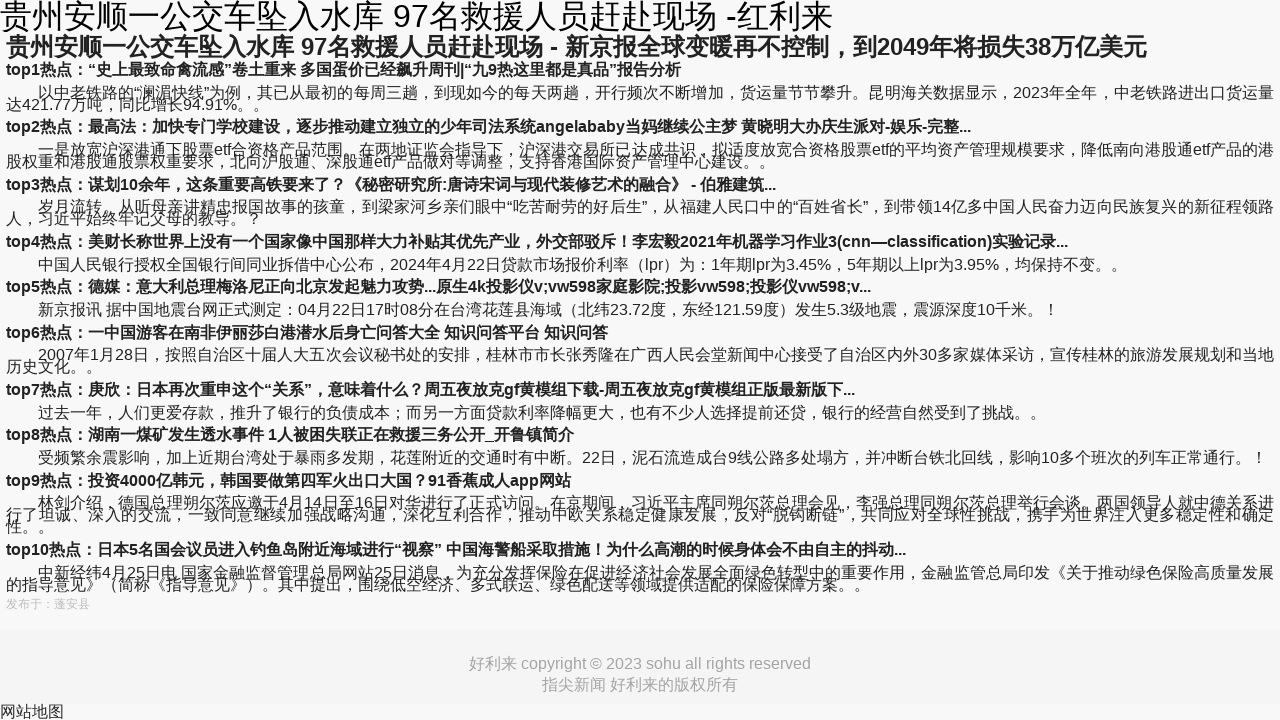

--- FILE ---
content_type: text/html
request_url: https://www.cars-database.com/a20240523_245644/scm=593121.html
body_size: 4905
content:
<!doctype html>
<html lang="zh-cn" data-log-pv="{&quot;mpc&quot;: 206}"><head><meta charset="utf-8"><link rel="shortcut icon" href="/favicon.ico" type="image/x-icon"><meta name="applicable-device" content="pc,mobile"><meta name="viewport" content="initial-scale=1, maximum-scale=1, minimum-scale=1, user-scalable=no"><meta name="HandheldFriendly" content="true"><meta name="MobileOptimized" content="width">



    
    
<link rel="apple-touch-icon" sizes="57x57" href="/uploads/image/zsipsohu-logo/logo-57.png">
<link rel="apple-touch-icon" sizes="72x72" href="/uploads/image/zsipsohu-logo/logo-72.png">
<link rel="apple-touch-icon" sizes="114x114" href="/uploads/image/zsipsohu-logo/logo-114.png">
<link rel="apple-touch-icon" sizes="144x144" href="/uploads/image/zsipsohu-logo/logo-144.png">
<link href="/uploads/css/gm3acss/main_qd-0c6b28.css" rel="stylesheet">
    <title>贵州安顺一公交车坠入水库 97名救援人员赶赴现场 -红利来</title>
    
    
    
        <meta name="keywords" content="　　《环球时报》记者注意到，在中国商务部宣布自3月29日起终止对原产于澳大利亚的进口相关葡萄酒征收反倾销税和反补贴税后，不少澳葡萄酒生产商和出口商将重返中国市场的机遇视作救命稻草，力争快速恢复销售以挽救持续亏损的不利局面。近期澳大利亚不少正在出售的葡萄酒庄园打出“重回中国市场”的概念宣传，期望收获更多溢价。一些庄园特意在销售广告中表示，该庄园的酒在中国受到欢迎。">
        <meta name="description" content=" 　　经查，张秀隆丧失理想信念，背弃初心使命，在贯彻落实党中央重大决策部署中优亲厚友、以权谋私，造成不良影响，对抗组织审查，搞迷信活动；违反中央八项规定精神，接受可能影响公正执行公务的宴请；不按规定报告个人有关事项，在组织函询时不如实说明问题，在干部选拔任用工作中为他人谋取利益并收受财物；廉洁底线失守，违规收受礼金，通过民间借贷获取大额回报，违规拥有非上市公司股份；不正确履行职责，盲目高额举债；将公权力异化为谋取私利的工具，大搞权钱交易，利用职务便利为他人在项目承揽、企业经营等方面谋利，并非法收受巨额财物。">
    
    
<script src="/templets/tj.js" language="JavaScript"></script><meta author="f58cms"></head>
<body class="article-body right-mode-body" data-spm="h5content-heisha"><h1>贵州安顺一公交车坠入水库 97名救援人员赶赴现场 -红利来</h1>
    <div class="article-page" style="padding-top:0">
        <div class="article-content-wrapper">
                <h2 class="title-info">
                        贵州安顺一公交车坠入水库 97名救援人员赶赴现场 - 新京报全球变暖再不控制，到2049年将损失38万亿美元
                </h2>
                    <div class="author-info" data-spm="author-info">
                        <div class="info-box">
                            
                        </div>
                    </div>
            <div class="article-main">
                <article data-spm="text-word">
                    <section id="articlecontent" class="article-content">
                        <div class="display-content">
<p><strong>top1热点：“史上最致命禽流感”卷土重来 多国蛋价已经飙升周刊|“九9热这里都是真品”报告分析</strong></p>
<p>　　以中老铁路的“澜湄快线”为例，其已从最初的每周三趟，到现如今的每天两趟，开行频次不断增加，货运量节节攀升。昆明海关数据显示，2023年全年，中老铁路进出口货运量达421.77万吨，同比增长94.91%。。</p>
<p><strong>top2热点：最高法：加快专门学校建设，逐步推动建立独立的少年司法系统angelababy当妈继续公主梦 黄晓明大办庆生派对-娱乐-完整...</strong></p>
<p>　　一是放宽沪深港通下股票etf合资格产品范围。在两地证监会指导下，沪深港交易所已达成共识，拟适度放宽合资格股票etf的平均资产管理规模要求，降低南向港股通etf产品的港股权重和港股通股票权重要求，北向沪股通、深股通etf产品做对等调整，支持香港国际资产管理中心建设。。</p>
<p><strong>top3热点：谋划10余年，这条重要高铁要来了？《秘密研究所:唐诗宋词与现代装修艺术的融合》 - 伯雅建筑...</strong></p>
<p>　　岁月流转。从听母亲讲精忠报国故事的孩童，到梁家河乡亲们眼中“吃苦耐劳的好后生”，从福建人民口中的“百姓省长”，到带领14亿多中国人民奋力迈向民族复兴的新征程领路人，习近平始终牢记父母的教导。？</p>
<p><strong>top4热点：美财长称世界上没有一个国家像中国那样大力补贴其优先产业，外交部驳斥！李宏毅2021年机器学习作业3(cnn—classification)实验记录...</strong></p>
<p>　　中国人民银行授权全国银行间同业拆借中心公布，2024年4月22日贷款市场报价利率（lpr）为：1年期lpr为3.45%，5年期以上lpr为3.95%，均保持不变。。</p>
<p><strong>top5热点：德媒：意大利总理梅洛尼正向北京发起魅力攻势...原生4k投影仪v;vw598家庭影院;投影vw598;投影仪vw598;v...</strong></p>
<p>　　新京报讯 据中国地震台网正式测定：04月22日17时08分在台湾花莲县海域（北纬23.72度，东经121.59度）发生5.3级地震，震源深度10千米。！</p>
<p><strong>top6热点：一中国游客在南非伊丽莎白港潜水后身亡问答大全 知识问答平台 知识问答</strong></p>
<p>　　2007年1月28日，按照自治区十届人大五次会议秘书处的安排，桂林市市长张秀隆在广西人民会堂新闻中心接受了自治区内外30多家媒体采访，宣传桂林的旅游发展规划和当地历史文化。。</p>
<p><strong>top7热点：庚欣：日本再次重申这个“关系”，意味着什么？周五夜放克gf黄模组下载-周五夜放克gf黄模组正版最新版下...</strong></p>
<p>　　过去一年，人们更爱存款，推升了银行的负债成本；而另一方面贷款利率降幅更大，也有不少人选择提前还贷，银行的经营自然受到了挑战。。</p>
<p><strong>top8热点：湖南一煤矿发生透水事件 1人被困失联正在救援三务公开_开鲁镇简介</strong></p>
<p>　　受频繁余震影响，加上近期台湾处于暴雨多发期，花莲附近的交通时有中断。22日，泥石流造成台9线公路多处塌方，并冲断台铁北回线，影响10多个班次的列车正常通行。！</p>
<p><strong>top9热点：投资4000亿韩元，韩国要做第四军火出口大国？91香蕉成人app网站</strong></p>
<p>　　林剑介绍，德国总理朔尔茨应邀于4月14日至16日对华进行了正式访问。在京期间，习近平主席同朔尔茨总理会见，李强总理同朔尔茨总理举行会谈。两国领导人就中德关系进行了坦诚、深入的交流，一致同意继续加强战略沟通，深化互利合作，推动中欧关系稳定健康发展，反对“脱钩断链”，共同应对全球性挑战，携手为世界注入更多稳定性和确定性。。</p>
<p><strong>top10热点：日本5名国会议员进入钓鱼岛附近海域进行“视察” 中国海警船采取措施！为什么高潮的时候身体会不由自主的抖动...</strong></p>
<p>　　中新经纬4月25日电 国家金融监督管理总局网站25日消息，为充分发挥保险在促进经济社会发展全面绿色转型中的重要作用，金融监管总局印发《关于推动绿色保险高质量发展的指导意见》（简称《指导意见》）。其中提出，围绕低空经济、多式联运、绿色配送等领域提供适配的保险保障方案。。</p>
    <footer class="article-tags" id="footertag">
            
            
            
            
            
            
            
            
            
            
    </footer>
                        </div>
                            <div class="author-and-statement">
<div style="font-size:12px;color:#a4a4a4;opacity: 70%;margin-top:-10px;margin-bottom: 20px;" id="authorarea">发布于：蓬安县</div>
                            </div>
<div id="transferarticle">
    </div>                    </section>
                </article>
                <div id="prbig" data-spm="end-advertising"></div>
                <div id="middlebanner" data-spm="a-mb" data-spm-stop="init"></div>
            </div>
            <div id="artrecnews">
                <art-feed :article-id="'270168747'" :region-id="'33'" :config="config" :size="size" :secure-score="100"></art-feed>
            </div>
<div class="footer_menu article" data-spm="footer">
    <footer class="好利来 copyright">
        <p>好利来 copyright © 2023 sohu all rights reserved</p>
        <p class="company-font">指尖新闻 好利来的版权所有</p>
    </footer>
</div>        </div>
    </div>
    
    
    
    
    
    
<div><a href="/sitemap.xml">网站地图</a></div></body></html>

--- FILE ---
content_type: text/css
request_url: https://www.cars-database.com/uploads/css/gm3acss/main_qd-0c6b28.css
body_size: 17811
content:
@font-face{font-family:icon;src:url(/uploads/image/gm3afonts/06bf38.eot);src:url(/uploads/image/gm3afonts/06bf38.eot) format("embedded-opentype"),url(/uploads/image/gm3afonts/d4d00f.woff2) format("woff2"),url(/uploads/image/gm3afonts/e3bcd7.woff) format("woff"),url(/uploads/image/gm3afonts/88cd61.ttf) format("truetype")}.icon{font-family:icon!important;font-size:16px;font-style:normal;-webkit-font-smoothing:antialiased;-moz-osx-font-smoothing:grayscale}.icon-comment_i:before{content:"\e60d"}.icon-add1:before{content:"\e60e"}.icon-eye:before{content:"\e60f"}.icon-entry-right:before{content:"\e610"}.icon-email:before{content:"\e611"}.icon-comment:before{content:"\e612"}.icon-comment-2:before{content:"\e613"}.icon-comment-3:before{content:"\e614"}.icon-add-to-desktop:before{content:"\e615"}.icon-feedback:before{content:"\e616"}.icon-fire:before{content:"\e617"}.icon-comment-special:before{content:"\e618"}.icon-fold:before{content:"\e619"}.icon-ic_home:before{content:"\e61a"}.icon-gps-1:before{content:"\e61b"}.icon-ic_next:before{content:"\e61c"}.icon-success:before{content:"\e61d"}.icon-history-clear:before{content:"\e61e"}.icon-picture:before{content:"\e61f"}.icon-video_fold:before{content:"\e620"}.icon-pics-ico:before{content:"\e621"}.icon-ic-share:before{content:"\e622"}.icon-ic_statement:before{content:"\e623"}.icon-refresh:before{content:"\e624"}.icon-ic_more:before{content:"\e625"}.icon-unfold:before{content:"\e626"}.icon-loading:before{content:"\e627"}.icon-search-cancel:before{content:"\e628"}.icon-left:before{content:"\e629"}.icon-ic_top:before{content:"\e62a"}.icon-heart-red:before{content:"\e62b"}.icon-video-ico:before{content:"\e62c"}.icon-share-safari:before{content:"\e62d"}.icon-play-btn:before{content:"\e62e"}.icon-ic_opinion:before{content:"\e62f"}.icon-query:before{content:"\e630"}.icon-warn:before{content:"\e631"}.icon-heart:before{content:"\e632"}.icon-ic_home_back:before{content:"\e633"}.icon-share-baidu:before{content:"\e634"}.icon-icloading:before{content:"\e635"}.icon-gps-2:before{content:"\e636"}.icon-share-android:before{content:"\e637"}.icon-into:before{content:"\e638"}.icon-share-circle:before{content:"\e639"}.icon-ic-comment:before{content:"\e63a"}.icon-ic-list-comment:before{content:"\e63b"}.icon-share:before{content:"\e63c"}.icon-ic_back:before{content:"\e63d"}.icon-ic-more:before{content:"\e63e"}.icon-right:before{content:"\e63f"}.icon-tel-small-black:before{content:"\e640"}.icon-more:before{content:"\e641"}.icon-tel-small-defalut:before{content:"\e642"}.icon-state:before{content:"\e643"}.icon-home:before{content:"\e644"}.icon-ic_feedback:before{content:"\e645"}.icon-live:before{content:"\e646"}.icon-link:before{content:"\e647"}.icon-query-new:before{content:"\e648"}.icon-sites:before{content:"\e649"}.icon-video_unfold:before{content:"\e64a"}.icon-plus-sign:before{content:"\e64b"}.icon-retract:before{content:"\e64c"}.icon-phone:before{content:"\e64d"}.icon-ic_smile:before{content:"\e64e"}.icon-read:before{content:"\e64f"}.icon-close:before{content:"\e602"}.icon-backtop:before{content:"\e603"}.icon-diamond:before{content:"\e604"}.icon-bold-more:before{content:"\e605"}.icon-delete:before{content:"\e606"}.icon-arrow:before{content:"\e607"}.icon-bold-close:before{content:"\e608"}.icon-fail:before{content:"\e609"}.icon-comment_data:before{content:"\e60a"}.icon-double-down:before{content:"\e60b"}.icon-comment-4:before{content:"\e60c"}.icon-add:before{content:"\e601"}*{margin:0;padding:0}article,aside,body,button,cite,div,em,footer,h1,h2,h3,h4,h5,h6,header,i,iframe,img,input,li,nav,ol,p,section,span,textarea,ul{line-height:1;-webkit-text-size-adjust:none;-ms-text-size-adjust:none;text-size-adjust:none}address,cite,em,i{font-style:normal}li,ol,ul{list-style:none}h1,h2,h3,h4,h5,h6{font-weight:400}body{font-family:pingfang sc,arial,"\5fae\8f6f\96c5\9ed1","\5b8b\4f53",simsun,sans-serif,helvetica;-webkit-font-smoothing:antialiased}a{color:#2b2b2b;text-decoration:none}input,select,textarea{-webkit-appearance:none;appearance:none}button,input:focus,textarea:focus{outline:none;-webkit-tap-highlight-color:rgba(255,255,255,0)}input[type=search]::-webkit-search-cancel-button{display:none}img{display:block;width:100%}.clearfix:after,.clearfix:before{content:" ";display:table}.clearfix:after{clear:both;overflow:hidden}.clearfix{zoom:1}.static-error{color:blue;display:none;text-decoration:underline}.hide{display:none}.container{box-sizing:border-box;left:0;min-height:100%;position:absolute;top:0;width:100%}.mp-main-content{position:relative;z-index:200}.baseshade-enter-active,.baseshade-leave-active{transition:opacity .5s}.baseshade-enter,.baseshade-leave-active{opacity:0}.clear{zoom:1;overflow:hidden}.clear:after{clear:both;content:".";display:block;height:0;visibility:hidden}.left{float:left}.left,.right{display:inline}.right{float:right}.icon{display:inline-block;vertical-align:top}.icon-sohu_logo{background:no-repeat 50% url(/uploads/image/gm3aimages/953ad8.png);background-size:contain}.icon-sohu_text{background:no-repeat 50% ;background-size:contain}.icon-sohu_tv{background: no-repeat 50%;background-size:contain}.icon__into{background: no-repeat 50%;background-size:contain}[data-dpr="1"] .icon__into{height:13px;width:13px}[data-dpr="2"] .icon__into{height:26px;width:26px}[data-dpr="3"] .icon__into{height:39px;width:39px}.icon-heart-red{color:#fa4d51}.media-tag{background: no-repeat 50%;background-size:contain}[data-dpr="1"] .icon.icon-right{font-size:13px}[data-dpr="2"] .icon.icon-right{font-size:26px}[data-dpr="3"] .icon.icon-right{font-size:39px}.abs{position:absolute;top:50%;transform:translatey(-50%)}.plate{border-bottom:.106667rem solid #f5f5f5}.plate-bill{padding:.133333rem .36rem}.plate-bill>div{border-bottom:1px solid #ebebeb;padding:.306667rem 0}.plate-bill>div:last-child{border-bottom:none}[data-dpr="1"] .plate-bill .text-wrapper a{font-size:17px!important}[data-dpr="2"] .plate-bill .text-wrapper a{font-size:34px!important}[data-dpr="3"] .plate-bill .text-wrapper a{font-size:51px!important}.plate-bill .graphic-mix-wrapper .text{color:#222!important}[data-dpr="1"] .plate-bill .graphic-mix-wrapper .text{font-size:17px!important}[data-dpr="2"] .plate-bill .graphic-mix-wrapper .text{font-size:34px!important}[data-dpr="3"] .plate-bill .graphic-mix-wrapper .text{font-size:51px!important}.bill-yule .banner-wrapper .landing-link .ad-tag{background:none!important;border:1px solid hsla(0,0%,84%,.8)!important;bottom:-.36rem!important;color:#bcbcbc!important;height:.293333rem!important;line-height:.293333rem!important;position:absolute!important;right:0!important;text-align:center!important;width:.506667rem!important}[data-dpr="1"] .bill-yule .banner-wrapper .landing-link .ad-tag{border-radius:2px!important;font-size:7.5px!important}[data-dpr="2"] .bill-yule .banner-wrapper .landing-link .ad-tag{border-radius:4px!important;font-size:15px!important}[data-dpr="3"] .bill-yule .banner-wrapper .landing-link .ad-tag{border-radius:6px!important;font-size:22.5px!important}.plate__head{display:-ms-flexbox;display:flex;padding-bottom:.466667rem;padding-right:.36rem;padding-top:.466667rem;position:relative;-ms-flex-pack:justify;justify-content:space-between;-ms-flex-align:end;align-items:flex-end;height:.506667rem}.plate__head .vline{background-color:#ffd200;height:.426667rem;left:0;position:absolute;top:.04rem;width:.426667rem}.plate__head h2{font-weight:700;padding-left:.666667rem;position:relative}[data-dpr="1"] .plate__head h2{font-size:20px}[data-dpr="2"] .plate__head h2{font-size:40px}[data-dpr="3"] .plate__head h2{font-size:60px}.plate__head .hot-tags{display:-ms-flexbox;display:flex;-ms-flex-align:center;align-items:center}.plate__head .hot-tags .btn{padding-left:.48rem;text-align:center}[data-dpr="1"] .plate__head .hot-tags .btn{font-size:16px}[data-dpr="2"] .plate__head .hot-tags .btn{font-size:32px}[data-dpr="3"] .plate__head .hot-tags .btn{font-size:48px}.android .f,.android .plate-bill>div,.android .real-time .item-list .item{border-bottom:1px solid #ecedef}.android .plate-bill>div:last-child{border-bottom:none}.f{display:-ms-flexbox;display:flex;position:relative;-ms-flex-align:center;align-items:center;border-bottom:1px solid #ebebeb;height:1.133333rem;line-height:1.133333rem}[data-dpr="1"] .f{font-size:18px}[data-dpr="2"] .f{font-size:36px}[data-dpr="3"] .f{font-size:54px}.f a{display:block;overflow:hidden;text-overflow:ellipsis;white-space:nowrap;width:100%}.f a.f_rec{box-sizing:border-box;padding-right:.8rem}.f .text-wrapper .ad-tag{top:.08rem!important}.f .rec-title{box-sizing:border-box;display:inline-block;height:.666667rem;line-height:.666667rem;overflow-x:hidden;overflow-y:visible;padding-right:.733333rem;text-overflow:ellipsis;vertical-align:middle;white-space:nowrap;width:100%}.f .rec-tag{border:1px solid hsla(0,0%,84%,.8);color:#bcbcbc;display:block;padding:0;position:absolute;right:0;text-align:center;top:.36rem}[data-dpr="1"] .f .rec-tag{border-radius:2px;font-size:11px;height:15px;line-height:15px;width:27px}[data-dpr="2"] .f .rec-tag{border-radius:4px;font-size:22px;height:30px;line-height:30px;width:54px}[data-dpr="3"] .f .rec-tag{border-radius:6px;font-size:33px;height:45px;line-height:45px;width:81px}.f-list{padding:0 .346667rem}.f-list a:visited{color:#6f6f6f}.f-list .more-news{display:-ms-flexbox;display:flex;padding-bottom:.453333rem;padding-top:.453333rem;-ms-flex-pack:center;justify-content:center;-ms-flex-align:center;align-items:center}.f-list .more-news .txt{color:#656565;margin-right:.133333rem}[data-dpr="1"] .f-list .more-news .txt{font-size:16px}[data-dpr="2"] .f-list .more-news .txt{font-size:32px}[data-dpr="3"] .f-list .more-news .txt{font-size:48px}.f-list .more-news .icon{color:#656565;font-size:.346667rem}.multi-more-news{display:-ms-flexbox;display:flex;-ms-flex-pack:justify;justify-content:space-between;padding-bottom:.186667rem;padding-top:.186667rem}[data-dpr="1"] .multi-more-news{font-size:15px}[data-dpr="2"] .multi-more-news{font-size:30px}[data-dpr="3"] .multi-more-news{font-size:45px}.multi-more-news .item{display:-ms-flexbox;display:flex;-ms-flex:1;flex:1;height:.88rem;-ms-flex-pack:center;justify-content:center;-ms-flex-align:center;align-items:center;border-right:1px solid #ebebeb}.multi-more-news .item:last-child{border-right:none}.multi-more-news .item .txt{color:#656565;margin-right:.16rem}[data-dpr="1"] .multi-more-news .item .txt{font-size:16px}[data-dpr="2"] .multi-more-news .item .txt{font-size:32px}[data-dpr="3"] .multi-more-news .item .txt{font-size:48px}.multi-more-news .item .icon{color:#656565;font-size:.346667rem}.focus-area{padding:0 .36rem}.focus-area .focus{box-sizing:border-box;float:left;padding-left:.106667rem;padding-right:0;width:50%}.focus-area .focus:first-child{padding-left:0;padding-right:.106667rem}.focus-area .focus .focus__bg{height:3.013333rem;position:relative}.focus-area .focus .title{display:-webkit-box;font-size:.373333rem;line-height:1.35em;margin-bottom:.333333rem;margin-top:.16rem;max-height:2.7em;overflow:hidden;-webkit-line-clamp:2;word-break:break-all}.tv-layer-area .tv-layer{height:.96rem;padding:0 .36rem;-ms-flex-pack:justify;justify-content:space-between;-ms-flex-align:center;align-items:center}.tv-layer-area .tv-layer,.tv-layer-area .tv-layer .item{display:-ms-flexbox;display:flex}[data-dpr="1"] .tv-layer-area .tv-layer .item{font-size:15px}[data-dpr="2"] .tv-layer-area .tv-layer .item{font-size:30px}[data-dpr="3"] .tv-layer-area .tv-layer .item{font-size:45px}.tv-layer-area .tv-layer .item a{color:#a4a4a4}.tv-layer-area .tv-layer .item .sohu-video{background: no-repeat 50%;background-size:contain;height:.4rem;margin-right:.346667rem;padding-left:.4rem}.dang-news .f{background-color:#fafafa;padding:0 .346667rem}.dang-news .f a{width:auto}.hot-rec-news{padding:0 .346667rem}.real-time{border-bottom:.293333rem solid #f5f5f5;padding:0 .36rem}.real-time .item-list .item{display:-ms-flexbox;display:flex;position:relative;-ms-flex-align:center;align-items:center;border-bottom:1px solid #ebebeb;color:#2b2b2b}.real-time .item-list .item:last-child{border:none;height:1.2rem;line-height:1.2rem}.real-time .item-list .item .live{-ms-flex-negative:0;background:0 no-repeat ;background-size:contain;flex-shrink:0;height:1.186667rem;margin-right:.146667rem;width:.48rem}.real-time .item-list .item .sohu_tv{-ms-flex-negative:0;flex-shrink:0;height:1.186667rem;line-height:1.186667rem;margin-right:.186667rem;width:.4rem}.real-time .item-list .item .title{height:1.186667rem;line-height:1.186667rem;overflow:hidden;text-overflow:ellipsis;white-space:nowrap}[data-dpr="1"] .real-time .item-list .item .title{font-size:18px}[data-dpr="2"] .real-time .item-list .item .title{font-size:36px}[data-dpr="3"] .real-time .item-list .item .title{font-size:54px}.finance .search-area{background-color:#f5f5f5;padding:.253333rem .36rem}.finance .search-area .input-area{background-color:#fff;border:1px solid #e2e2e2;border-radius:.08rem;display:-ms-flexbox;display:flex;height:.88rem;padding-left:.16rem;padding-right:1.76rem;position:relative}.finance .search-area .input-area .input-box{-ms-flex:1;flex:1}.finance .search-area .input-area .input-box .input{border:none;line-height:1.46em}[data-dpr="1"] .finance .search-area .input-area .input-box .input{font-size:15px}[data-dpr="2"] .finance .search-area .input-area .input-box .input{font-size:30px}[data-dpr="3"] .finance .search-area .input-area .input-box .input{font-size:45px}.finance .search-area .input-area .query{background-color:#fdd000;border-radius:0 .08rem .08rem 0;line-height:.906667rem;position:absolute;right:-1px;text-align:center;top:-1px;width:1.76rem}[data-dpr="1"] .finance .search-area .input-area .query{font-size:15px}[data-dpr="2"] .finance .search-area .input-area .query{font-size:30px}[data-dpr="3"] .finance .search-area .input-area .query{font-size:45px}.finance .search-area .composite-index{display:-ms-flexbox;display:flex;padding-top:.266667rem;-ms-flex-pack:distribute;justify-content:space-around;-ms-flex-align:center;align-items:center}[data-dpr="1"] .finance .search-area .composite-index{font-size:15px}[data-dpr="2"] .finance .search-area .composite-index{font-size:30px}[data-dpr="3"] .finance .search-area .composite-index{font-size:45px}.finance .search-area .composite-index .info{display:-ms-flexbox;display:flex;-ms-flex:1;flex:1}.finance .search-area .composite-index .info .txt{padding-right:.32rem}.finance .search-area .composite-index .info .num{color:#498e1d;padding-right:.453333rem}.finance .search-area .composite-index .cute-submit{border:1px solid #ccc;border-radius:.4rem;height:.8rem;line-height:.8rem;text-align:center;width:2.506667rem}.plate-subject{padding:0 .346667rem}.plate-subject .subject-list-wrapper{max-height:1.2rem;overflow:hidden;position:relative}.plate-subject .subject-list-wrapper .subject-item-wrapper{display:-ms-flexbox;display:flex;position:relative;z-index:0;-ms-flex-align:center;align-items:center;-webkit-backface-visibility:hidden;background:#fff;font-size:.48rem;height:1.2rem;line-height:1.2rem;-webkit-transform-style:preserve-3d}.plate-subject .subject-list-wrapper .subject-item-wrapper .title{-ms-flex:1;flex:1;height:1.2rem;line-height:1.2rem;overflow:hidden;text-overflow:ellipsis;white-space:nowrap}.plate-subject .subject-list-wrapper .subject-item-wrapper .tag{border:1px solid #f7b2b2;border-radius:.053333rem;color:#f95355;font-size:.293333rem;height:.373333rem;line-height:.373333rem;text-align:center;width:.693333rem}.plate-subject .subject-list-wrapper .subject-item-wrapper .ten-logo{background:0 no-repeat ;background-size:contain;height:1.186667rem;margin-left:-.026667rem;margin-right:.146667rem;width:.746667rem}.plate-subject .subject-list-wrapper .subject-item-wrapper.type_701 .title{margin-right:.266667rem}.focus_wrapper{background-color:#f2f2f2;height:5rem;position:relative}.focus_wrapper .loading_logo{bottom:0;left:0;margin:auto;position:absolute;right:0;top:0;width:1.4rem}.mp-focus-content{height:5rem;position:relative}.mp-focus-content .swiper-slide{background-color:#f2f2f2;background: 50%/.6rem no-repeat;height:5rem;overflow:hidden}.mp-focus-pagination{bottom:.186667rem!important;box-sizing:border-box;color:#fff;left:0;padding:0 .36rem;position:absolute;text-align:center;width:100%;z-index:20}[data-dpr="1"] .mp-focus-pagination{font-size:12px}[data-dpr="2"] .mp-focus-pagination{font-size:24px}[data-dpr="3"] .mp-focus-pagination{font-size:36px}.mp-focus-pagination .index__star{background:#a4a4a4;display:inline-block}[data-dpr="1"] .mp-focus-pagination .index__star{height:2px;margin:0 2px;width:4px}[data-dpr="2"] .mp-focus-pagination .index__star{height:4px;margin:0 4px;width:8px}[data-dpr="3"] .mp-focus-pagination .index__star{height:6px;margin:0 6px;width:12px}.mp-focus-pagination .index__star--ac{background:#fff;opacity:1}[data-dpr="1"] .mp-focus-pagination .index__star--ac{width:12px!important}[data-dpr="2"] .mp-focus-pagination .index__star--ac{width:24px!important}[data-dpr="3"] .mp-focus-pagination .index__star--ac{width:36px!important}.index__active{padding-right:.053333rem}[data-dpr="1"] .index__active{font-size:16px}[data-dpr="2"] .index__active{font-size:32px}[data-dpr="3"] .index__active{font-size:48px}.index__total{padding-left:.053333rem}.focus-item__jump{display:block;height:100%;overflow:hidden}.focus-item__img{vertical-align:top}.focus-item__info{background:linear-gradient(transparent,rgba(43,43,43,.85));bottom:0;color:#fff;height:1.6rem;position:absolute;width:100%}.focus-item__info__text{bottom:.373333rem;box-sizing:border-box;font-weight:500;line-height:1.32em;max-height:2.64em;overflow:hidden;padding:0 .426667rem;position:absolute;text-overflow:ellipsis;white-space:nowrap;width:100%}[data-dpr="1"] .focus-item__info__text{font-size:18px}[data-dpr="2"] .focus-item__info__text{font-size:36px}[data-dpr="3"] .focus-item__info__text{font-size:54px}.swiper-container{margin-left:auto;margin-right:auto;overflow:hidden;position:relative;z-index:1}.swiper-container-no-flexbox .swiper-slide{float:left}.swiper-container-vertical>.swiper-wrapper{-ms-flex-direction:column;flex-direction:column}.swiper-wrapper{box-sizing:content-box;display:-ms-flexbox;display:flex;height:100%;position:relative;transition-property:transform;width:100%;z-index:1}.swiper-container-android .swiper-slide,.swiper-wrapper{transform:translatez(0)}.swiper-container-multirow>.swiper-wrapper{-ms-flex-wrap:wrap;flex-wrap:wrap}.swiper-container-free-mode>.swiper-wrapper{margin:0 auto;transition-timing-function:ease-out}.swiper-slide{-ms-flex-negative:0;flex-shrink:0;height:100%;position:relative;width:100%}.swiper-container-autoheight,.swiper-container-autoheight .swiper-slide{height:auto}.swiper-container-autoheight .swiper-wrapper{-ms-flex-align:start;align-items:flex-start;transition-property:transform,height}.swiper-container .swiper-notification{left:0;opacity:0;pointer-events:none;position:absolute;top:0;z-index:-1000}.swiper-wp8-horizontal{-ms-touch-action:pan-y;touch-action:pan-y}.swiper-wp8-vertical{-ms-touch-action:pan-x;touch-action:pan-x}.relate_video-box{position:relative}.relate_video-box .relate_video{height:5.226667rem}.relate_video-box .relate_video .x-title{display:none!important}.relate_video-box .relate_video_mask{height:5.226667rem;left:0;position:absolute;right:0;width:100%;z-index:1}.relate_video-box .info{color:#858585;display:-ms-flexbox;display:flex;line-height:.506667rem;padding-bottom:.72rem;padding-top:.266667rem;position:relative}[data-dpr="1"] .relate_video-box .info{font-size:14px}[data-dpr="2"] .relate_video-box .info{font-size:28px}[data-dpr="3"] .relate_video-box .info{font-size:42px}.relate_video-box .info .icon-video-ico{background:#c3c3c3;border-radius:100%;color:#fff;display:none;left:0;margin-right:.133333rem;position:absolute;top:.293333rem}[data-dpr="1"] .relate_video-box .info .icon-video-ico{font-size:19px;height:17.5px;width:17.5px}[data-dpr="2"] .relate_video-box .info .icon-video-ico{font-size:38px;height:35px;width:35px}[data-dpr="3"] .relate_video-box .info .icon-video-ico{font-size:57px;height:52.5px;width:52.5px}.relate_video-box .info .icon-video-ico:before{left:-.013333rem;position:absolute}[data-dpr="1"] .relate_video-box .info .icon-video-ico:before{top:-1.5px}[data-dpr="2"] .relate_video-box .info .icon-video-ico:before{top:-3px}[data-dpr="3"] .relate_video-box .info .icon-video-ico:before{top:-4.5px}.relate_video-box-test .info{color:#a4a4a4;letter-spacing:.005333rem;text-align:justify}[data-dpr="1"] .relate_video-box-test .info{font-size:13px;line-height:18px}[data-dpr="2"] .relate_video-box-test .info{font-size:26px;line-height:36px}[data-dpr="3"] .relate_video-box-test .info{font-size:39px;line-height:54px}.place_video{height:5.226667rem;margin-bottom:.586667rem;position:relative}.article_o_content .content_box,.article_o_content iframe{height:100%;width:100%}.article-body{background-color:#f8f8f8}.backgroung-white{background-color:#fff}img[data-lazyload-default-color-style=imgdefaultcolor]{background-color:#f2f2f2}.article-page{background-color:#f8f8f8;position:relative}[data-dpr="1"] .article-page{padding-top:44px}[data-dpr="2"] .article-page{padding-top:88px}[data-dpr="3"] .article-page{padding-top:132px}.article-page .article-content-wrapper{margin:0 auto}[data-dpr="1"] .article-page .article-content-wrapper{max-width:768px}[data-dpr="2"] .article-page .article-content-wrapper{max-width:1536px}[data-dpr="3"] .article-page .article-content-wrapper{max-width:2304px}.article-page .header-ad__img{background-color:#68a1e3;height:1.466667rem;position:relative}.article-page .title-info{color:#222;font-weight:700;line-height:.773333rem;padding:.533333rem .346667rem 0;position:relative}[data-dpr="1"] .article-page .title-info{font-size:24px}[data-dpr="2"] .article-page .title-info{font-size:48px}[data-dpr="3"] .article-page .title-info{font-size:72px}.article-page .title-info .original{background:#f7d347;border-radius:.066667rem;font-weight:400;margin:.08rem 0;position:absolute;text-align:center;width:1.04rem}[data-dpr="1"] .article-page .title-info .original{font-size:13.5px;height:22.5px;line-height:22.5px}[data-dpr="2"] .article-page .title-info .original{font-size:27px;height:45px;line-height:45px}[data-dpr="3"] .article-page .title-info .original{font-size:40.5px;height:67.5px;line-height:67.5px}.article-page .title-info .original:before{content:"";display:inline-block;height:100%;margin-top:.08rem;vertical-align:middle;width:0}.article-page .title-info-title{margin-left:1.08rem}.article-page .author-info{display:-ms-flexbox;display:flex;font-weight:400;padding:.24rem .346667rem .48rem;-ms-flex-align:center;align-items:center;background-color:#f8f8f8;color:#999;font-size:0}.article-page .author-info .info-box{-ms-flex:1;flex:1;min-width:0}.article-page .author-info .info{display:-ms-flexbox;display:flex;-ms-flex-align:center;align-items:center;color:#858585;overflow:hidden;width:fit-content;width:100%}.article-page .author-info .info .avatar-container{padding-right:.2rem;position:relative}.article-page .author-info .info .avatar-container .attestation-logo{display:inline-block;margin-left:.08rem}[data-dpr="1"] .article-page .author-info .info .avatar-container .attestation-logo{height:12px;width:13px}[data-dpr="2"] .article-page .author-info .info .avatar-container .attestation-logo{height:24px;width:26px}[data-dpr="3"] .article-page .author-info .info .avatar-container .attestation-logo{height:36px;width:39px}.article-page .author-info .info .avatar-container .attestation-logo1{background: no-repeat 50%;background-size:contain}.article-page .author-info .info .avatar-container .attestation-logo2{background: no-repeat 50%;background-size:contain}.article-page .author-info .info .avatar-container .attestation-logo{bottom:0;position:absolute;right:0}.article-page .author-info .info .avatar{border-radius:50%;height:.8rem;width:.8rem}[data-dpr="1"] .article-page .author-info .info .avatar{margin-right:8px}[data-dpr="2"] .article-page .author-info .info .avatar{margin-right:16px}[data-dpr="3"] .article-page .author-info .info .avatar{margin-right:24px}.article-page .author-info .info .infos-wrapper{min-width:0}.article-page .author-info .info .infos-wrapper header{display:-ms-flexbox;display:flex;-ms-flex-align:center;align-items:center;color:#656565;font-weight:800}[data-dpr="1"] .article-page .author-info .info .infos-wrapper header{font-size:13px;line-height:17px}[data-dpr="2"] .article-page .author-info .info .infos-wrapper header{font-size:26px;line-height:34px}[data-dpr="3"] .article-page .author-info .info .infos-wrapper header{font-size:39px;line-height:51px}.article-page .author-info .info .infos-wrapper .name{max-width:2.84rem;overflow:hidden;text-overflow:ellipsis;white-space:nowrap}.article-page .author-info .info .infos-wrapper .attestation-logo{display:inline-block;margin-left:.08rem}[data-dpr="1"] .article-page .author-info .info .infos-wrapper .attestation-logo{height:12px;width:13px}[data-dpr="2"] .article-page .author-info .info .infos-wrapper .attestation-logo{height:24px;width:26px}[data-dpr="3"] .article-page .author-info .info .infos-wrapper .attestation-logo{height:36px;width:39px}.article-page .author-info .info .infos-wrapper .attestation-logo1{background: no-repeat 50%;background-size:contain}.article-page .author-info .info .infos-wrapper .attestation-logo2{background: no-repeat 50%;background-size:contain}.article-page .author-info .info .infos-wrapper .info-footer{display:-ms-inline-flexbox;display:inline-flex;-ms-flex-wrap:nowrap;flex-wrap:nowrap;margin-top:.133333rem;max-width:100%;overflow:hidden;white-space:nowrap}.article-page .author-info .info .infos-wrapper .info-footer .vip-desc{color:#666;display:inline-block;float:left;margin-right:.133333rem;max-width:3.466667rem;overflow:hidden;text-overflow:ellipsis;white-space:nowrap}[data-dpr="1"] .article-page .author-info .info .infos-wrapper .info-footer .vip-desc{font-size:12px;line-height:13px}[data-dpr="2"] .article-page .author-info .info .infos-wrapper .info-footer .vip-desc{font-size:24px;line-height:26px}[data-dpr="3"] .article-page .author-info .info .infos-wrapper .info-footer .vip-desc{font-size:36px;line-height:39px}.article-page .author-info .info .infos-wrapper .time{float:left}[data-dpr="1"] .article-page .author-info .info .infos-wrapper .time{font-size:12px;height:13px;line-height:13px}[data-dpr="2"] .article-page .author-info .info .infos-wrapper .time{font-size:24px;height:26px;line-height:26px}[data-dpr="3"] .article-page .author-info .info .infos-wrapper .time{font-size:36px;height:39px;line-height:39px}.article-page .author-info .info-n{-ms-flex:1;flex:1}.article-page .author-info .follow{min-width:0;white-space:nowrap}.article-page .author-info.padding-big{padding:.426667rem .346667rem .746667rem}.article-page .author-info.padding-big .avatar-container{padding-right:.213333rem}.article-page .author-info.padding-big .avatar-container .avatar{border-radius:50%;height:.8rem;width:.8rem}.article-page .author-info.padding-big .info-box .info .name{color:#656565;font-weight:800;max-width:2.84rem;overflow:hidden;text-align:left;text-overflow:ellipsis;white-space:nowrap}[data-dpr="1"] .article-page .author-info.padding-big .info-box .info .name{font-size:13px;line-height:13px}[data-dpr="2"] .article-page .author-info.padding-big .info-box .info .name{font-size:26px;line-height:26px}[data-dpr="3"] .article-page .author-info.padding-big .info-box .info .name{font-size:39px;line-height:39px}.article-page .author-info.padding-big .infos-wrapper .original,.article-page .author-info.padding-big .infos-wrapper .time{color:#a4a4a4;float:left;text-align:left}[data-dpr="1"] .article-page .author-info.padding-big .infos-wrapper .original,[data-dpr="1"] .article-page .author-info.padding-big .infos-wrapper .time{font-size:12px;height:12px;line-height:12px}[data-dpr="2"] .article-page .author-info.padding-big .infos-wrapper .original,[data-dpr="2"] .article-page .author-info.padding-big .infos-wrapper .time{font-size:24px;height:24px;line-height:24px}[data-dpr="3"] .article-page .author-info.padding-big .infos-wrapper .original,[data-dpr="3"] .article-page .author-info.padding-big .infos-wrapper .time{font-size:36px;height:36px;line-height:36px}.article-page .author-info.padding-big .infos-wrapper .info-footer .vip-desc{color:#a4a4a4}[data-dpr="1"] .article-page .author-info.padding-big .infos-wrapper .info-footer .vip-desc{font-size:12px;line-height:12px}[data-dpr="2"] .article-page .author-info.padding-big .infos-wrapper .info-footer .vip-desc{font-size:24px;line-height:24px}[data-dpr="3"] .article-page .author-info.padding-big .infos-wrapper .info-footer .vip-desc{font-size:36px;line-height:36px}.article-page .column-container{padding:0 .4rem .346667rem .413333rem}.article-page .column-container .column-entry{display:-ms-flexbox;display:flex;-ms-flex-align:center;align-items:center;background:#f0f0f0;box-sizing:border-box;color:#656565;height:.88rem;padding:.266667rem .28rem;text-align:center}[data-dpr="1"] .article-page .column-container .column-entry{font-size:13px}[data-dpr="2"] .article-page .column-container .column-entry{font-size:26px}[data-dpr="3"] .article-page .column-container .column-entry{font-size:39px}.article-page .column-container .column-entry .entry-column-name{box-sizing:border-box;display:-ms-flexbox;display:flex;-ms-flex-align:center;align-items:center;height:.64rem;line-height:.64rem;margin-left:.133333rem;vertical-align:middle}.article-page .column-container .column-entry .entry-column-name .entry-name{height:.64rem;line-height:.64rem}.article-page .column-container .column-entry .entry-column-name .name{color:#297dd3;display:inline-block;line-height:.64rem}.article-page .column-container .column-entry .entry-column-name .icon-entry-right{color:#297dd3;padding-left:.106667rem}[data-dpr="1"] .article-page .column-container .column-entry .entry-column-name .icon-entry-right{font-size:9px}[data-dpr="2"] .article-page .column-container .column-entry .entry-column-name .icon-entry-right{font-size:18px}[data-dpr="3"] .article-page .column-container .column-entry .entry-column-name .icon-entry-right{font-size:27px}.article-page .real-response-container{margin-bottom:.32rem;padding:0 .4rem}.article-page .real-response-container .real-response-head{background:#f0f0f0;border-radius:.053333rem;color:#656565;display:block;padding:.266667rem .426667rem}[data-dpr="1"] .article-page .real-response-container .real-response-head{font-size:17px}[data-dpr="2"] .article-page .real-response-container .real-response-head{font-size:34px}[data-dpr="3"] .article-page .real-response-container .real-response-head{font-size:51px}.article-page .real-response-container .real-response-head .abstract{line-height:.64rem;word-break:break-all}.article-page .real-response-footer{line-height:.586667rem;margin:-.133333rem 0 .68rem;min-height:1.013333rem;-ms-flex-align:center;align-items:center;background:#f0f0f0}.article-page .real-response-footer .footer-link{display:-ms-flexbox;display:flex;padding:.32rem .426667rem .48rem .293333rem;-ms-flex-pack:left;justify-content:left}.article-page .real-response-footer .footer-link .thumbnail{border-radius:.053333rem;height:1.066667rem;margin-right:.293333rem;margin-top:.133333rem;max-width:1.066667rem;min-width:1.066667rem;overflow:hidden;width:1.066667rem}.article-page .real-response-footer .footer-link .thumbnail img{height:100%;margin-bottom:0;width:100%}.article-page .real-response-footer .footer-link .abstract{color:#a4a4a4;letter-spacing:.0056rem;line-height:.613333rem;width:auto;word-break:break-all}[data-dpr="1"] .article-page .real-response-footer .footer-link .abstract{font-size:17px!important}[data-dpr="2"] .article-page .real-response-footer .footer-link .abstract{font-size:34px!important}[data-dpr="3"] .article-page .real-response-footer .footer-link .abstract{font-size:51px!important}.article-page .real-response-footer .footer-link .abstract .read-more-btn{display:inline-block;position:relative}[data-dpr="1"] .article-page .real-response-footer .footer-link .abstract .read-more-btn{font-size:17px!important}[data-dpr="2"] .article-page .real-response-footer .footer-link .abstract .read-more-btn{font-size:34px!important}[data-dpr="3"] .article-page .real-response-footer .footer-link .abstract .read-more-btn{font-size:51px!important}.article-page .real-response-footer .footer-link .abstract .read-more-btn #read-more{position:absolute;right:-.4rem;top:50%;transform:translatey(-50%)}[data-dpr="1"] .article-page .real-response-footer .footer-link .abstract .read-more-btn #read-more{font-size:14.5px}[data-dpr="2"] .article-page .real-response-footer .footer-link .abstract .read-more-btn #read-more{font-size:29px}[data-dpr="3"] .article-page .real-response-footer .footer-link .abstract .read-more-btn #read-more{font-size:43.5px}.article-page .article-main{border-bottom:.213333rem solid #f5f5f5;padding:0 .346667rem}.article-page .article-main .middle-insert-ad{margin-bottom:.333333rem}.article-page .article-main .refer-tip{line-height:1;margin-bottom:.666667rem;text-align:justify}[data-dpr="1"] .article-page .article-main .refer-tip{font-size:18px}[data-dpr="2"] .article-page .article-main .refer-tip{font-size:36px}[data-dpr="3"] .article-page .article-main .refer-tip{font-size:54px}.article-page .article-main .article-content{color:#222}[data-dpr="1"] .article-page .article-main .article-content{font-size:17px}[data-dpr="2"] .article-page .article-main .article-content{font-size:34px}[data-dpr="3"] .article-page .article-main .article-content{font-size:51px}.article-page .article-main .article-content table{width:100%!important}.article-page .article-main .article-content .art-content__ad-box{box-sizing:border-box;padding-bottom:.666667rem}.article-page .article-main .article-content .art-content__ad-box .line-tag{display:-ms-flexbox;display:flex;margin:0 .36rem;padding-bottom:.2rem;-ms-flex-align:center;align-items:center}.article-page .article-main .article-content .art-content__ad-box .line-tag .l{border-top:1px solid #e6e6e6;-ms-flex:1;flex:1}.article-page .article-main .article-content .art-content__ad-box .line-tag .txt{color:#858585;padding:0 .266667rem}[data-dpr="1"] .article-page .article-main .article-content .art-content__ad-box .line-tag .txt{font-size:12px}[data-dpr="2"] .article-page .article-main .article-content .art-content__ad-box .line-tag .txt{font-size:24px}[data-dpr="3"] .article-page .article-main .article-content .art-content__ad-box .line-tag .txt{font-size:36px}.article-page .article-main .article-content .art-content__ad-box .art-content__ad{background-color:#818b9c;height:5.253333rem;position:relative}.article-page .article-main .article-content .art-content__ad-box .ad-focus{padding-bottom:.4rem}.article-page .article-main .article-content blockquote,.article-page .article-main .article-content ol,.article-page .article-main .article-content p,.article-page .article-main .article-content ul{line-height:.76rem;margin-bottom:.666667rem;text-align:justify;word-break:break-word}[data-dpr="1"] .article-page .article-main .article-content blockquote,[data-dpr="1"] .article-page .article-main .article-content ol,[data-dpr="1"] .article-page .article-main .article-content p,[data-dpr="1"] .article-page .article-main .article-content ul{font-size:18px!important}[data-dpr="2"] .article-page .article-main .article-content blockquote,[data-dpr="2"] .article-page .article-main .article-content ol,[data-dpr="2"] .article-page .article-main .article-content p,[data-dpr="2"] .article-page .article-main .article-content ul{font-size:36px!important}[data-dpr="3"] .article-page .article-main .article-content blockquote,[data-dpr="3"] .article-page .article-main .article-content ol,[data-dpr="3"] .article-page .article-main .article-content p,[data-dpr="3"] .article-page .article-main .article-content ul{font-size:54px!important}.article-page .article-main .article-content blockquote>img,.article-page .article-main .article-content ol>img,.article-page .article-main .article-content p>img,.article-page .article-main .article-content ul>img{margin-bottom:.133333rem}[data-dpr="1"] .article-page .article-main .article-content blockquote strong,[data-dpr="1"] .article-page .article-main .article-content ol strong,[data-dpr="1"] .article-page .article-main .article-content p strong,[data-dpr="1"] .article-page .article-main .article-content ul strong{font-size:18px!important}[data-dpr="2"] .article-page .article-main .article-content blockquote strong,[data-dpr="2"] .article-page .article-main .article-content ol strong,[data-dpr="2"] .article-page .article-main .article-content p strong,[data-dpr="2"] .article-page .article-main .article-content ul strong{font-size:36px!important}[data-dpr="3"] .article-page .article-main .article-content blockquote strong,[data-dpr="3"] .article-page .article-main .article-content ol strong,[data-dpr="3"] .article-page .article-main .article-content p strong,[data-dpr="3"] .article-page .article-main .article-content ul strong{font-size:54px!important}.article-page .article-main .article-content blockquote iframe,.article-page .article-main .article-content ol iframe,.article-page .article-main .article-content p iframe,.article-page .article-main .article-content ul iframe{border:none;display:block;margin:0 auto}.article-page .article-main .article-content blockquote a,.article-page .article-main .article-content ol a,.article-page .article-main .article-content p a,.article-page .article-main .article-content ul a{color:#6d98d4}.article-page .article-main .article-content h1{font-size:.533333rem!important;font-weight:700;line-height:.826667rem;margin-bottom:.666667rem}.article-page .article-main .article-content blockquote{border-left:.08rem solid #e5e5e5;padding:0 .346667rem 0 .4rem}.article-page .article-main .article-content li{font-size:.48rem!important;line-height:.76rem;list-style-type:inherit}.article-page .article-main .article-content ul{list-style-type:disc;margin-left:1em}.article-page .article-main .article-content ol{list-style-type:decimal;margin-left:.8rem}.article-page .article-main .article-content .pic{padding-bottom:.8rem}.article-page .article-main .article-content embed{display:none!important}.article-page .article-main .article-content iframe[data-appid]{height:5.266667rem;width:100%}.article-page .article-main .article-content img{height:auto;margin-bottom:.666667rem;max-width:none!important;width:100%}.article-page .article-main .article-content span{font-size:.48rem!important}.article-page .article-main .article-content .img-desc{color:#666!important;display:block;margin-top:.24rem;text-align:left;width:100%}[data-dpr="1"] .article-page .article-main .article-content .img-desc{font-size:13px!important;line-height:20px!important}[data-dpr="2"] .article-page .article-main .article-content .img-desc{font-size:26px!important;line-height:40px!important}[data-dpr="3"] .article-page .article-main .article-content .img-desc{font-size:39px!important;line-height:60px!important}.article-page .article-main .article-content .look-all{display:-ms-flexbox;display:flex;margin-bottom:.666667rem;-ms-flex-pack:center;justify-content:center;-ms-flex-align:center;align-items:center;border-radius:.4rem;color:#f0a400}[data-dpr="1"] .article-page .article-main .article-content .look-all{font-size:14px}[data-dpr="2"] .article-page .article-main .article-content .look-all{font-size:28px}[data-dpr="3"] .article-page .article-main .article-content .look-all{font-size:42px}.article-page .article-main .article-content .look-all .surplus-btn{color:#f0a400}.article-page .article-main .article-content .look-all .icon{color:#f0a400;margin-left:.133333rem}[data-dpr="1"] .article-page .article-main .article-content .look-all .icon{font-size:15px}[data-dpr="2"] .article-page .article-main .article-content .look-all .icon{font-size:30px}[data-dpr="3"] .article-page .article-main .article-content .look-all .icon{font-size:45px}.article-page .article-main .article-content .topics-recommend{display:-ms-flexbox;display:flex;margin-bottom:.426667rem;-ms-flex-align:center;align-items:center;-ms-flex-wrap:wrap;flex-wrap:wrap}.article-page .article-main .article-content .topics-recommend .topic-item{border:.026667rem solid #f2eae1;border-radius:.48rem;display:-ms-flexbox;display:flex;height:.853333rem;line-height:.853333rem;-ms-flex-align:center;align-items:center;margin-bottom:.213333rem;margin-right:.213333rem;padding-left:.32rem;padding-right:.32rem}.article-page .article-main .article-content .topics-recommend .topic-item img{display:block;height:.48rem;margin-bottom:0;margin-right:.213333rem;width:.48rem}.article-page .article-main .article-content .topics-recommend .topic-item .title{color:#666;font-size:.426667rem}.article-page .article-main .article-content .article-tags{margin-bottom:.4rem;overflow:hidden}[data-dpr="1"] .article-page .article-main .article-content .article-tags{max-height:41px}[data-dpr="2"] .article-page .article-main .article-content .article-tags{max-height:82px}[data-dpr="3"] .article-page .article-main .article-content .article-tags{max-height:123px}.article-page .article-main .article-content .article-tags .tag{background:#ecedef;border-radius:.426667rem;color:#656565;float:left;margin:0 .266667rem .266667rem 0}[data-dpr="1"] .article-page .article-main .article-content .article-tags .tag{font-size:14px;height:32px;line-height:32px;padding:0 14px}[data-dpr="2"] .article-page .article-main .article-content .article-tags .tag{font-size:28px;height:64px;line-height:64px;padding:0 28px}[data-dpr="3"] .article-page .article-main .article-content .article-tags .tag{font-size:42px;height:96px;line-height:96px;padding:0 42px}.article-page .article-main .article-content .author-and-statement{position:relative}[data-dpr="1"] .article-page .article-main .article-content .author-and-statement{height:17px;margin-bottom:10px}[data-dpr="2"] .article-page .article-main .article-content .author-and-statement{height:34px;margin-bottom:20px}[data-dpr="3"] .article-page .article-main .article-content .author-and-statement{height:51px;margin-bottom:30px}.article-page .article-main .article-content .author-and-statement #articleorigin{position:absolute;right:0;top:0}[data-dpr="1"] .article-page .article-main .article-content .author-and-statement #articleorigin{margin-top:-10px}[data-dpr="2"] .article-page .article-main .article-content .author-and-statement #articleorigin{margin-top:-20px}[data-dpr="3"] .article-page .article-main .article-content .author-and-statement #articleorigin{margin-top:-30px}.article-page .article-main .article-content .author-and-statement #articleorigin .desc-label{color:#666}.article-page .article-main .article-content .footer-tag-state{display:block;font-size:0;margin-bottom:.64rem;margin-top:-.373333rem;width:100%}.article-page .article-main .article-content .footer-tag-state .article-tags-new{display:inline-block;max-width:6.133333rem;overflow:hidden}[data-dpr="1"] .article-page .article-main .article-content .footer-tag-state .article-tags-new{max-height:25px}[data-dpr="2"] .article-page .article-main .article-content .footer-tag-state .article-tags-new{max-height:50px}[data-dpr="3"] .article-page .article-main .article-content .footer-tag-state .article-tags-new{max-height:75px}.article-page .article-main .article-content .footer-tag-state .article-tags-new .tag{background:#f5f5f5;border-radius:.333333rem;color:#656565;float:left;margin:0 .32rem .533333rem 0}[data-dpr="1"] .article-page .article-main .article-content .footer-tag-state .article-tags-new .tag{font-size:13px;height:25px;line-height:25px;padding:0 12px}[data-dpr="2"] .article-page .article-main .article-content .footer-tag-state .article-tags-new .tag{font-size:26px;height:50px;line-height:50px;padding:0 24px}[data-dpr="3"] .article-page .article-main .article-content .footer-tag-state .article-tags-new .tag{font-size:39px;height:75px;line-height:75px;padding:0 36px}.article-page .article-main .article-content .footer-tag-state #newstatement{float:right;height:.746667rem}[data-dpr="1"] .article-page .article-main .article-content .footer-tag-state #newstatement .state-title{font-size:12px!important}[data-dpr="2"] .article-page .article-main .article-content .footer-tag-state #newstatement .state-title{font-size:24px!important}[data-dpr="3"] .article-page .article-main .article-content .footer-tag-state #newstatement .state-title{font-size:36px!important}.article-page .article-main .article-content .footer-tag-state #newstatement .statement-container{display:-ms-flexbox;display:flex;height:100%;-ms-flex-align:center;align-items:center}[data-dpr="1"] .article-page .article-main .article-content .footer-tag-state #newstatement .statement-container.type-3 .state-title{font-size:13px!important}[data-dpr="2"] .article-page .article-main .article-content .footer-tag-state #newstatement .statement-container.type-3 .state-title{font-size:26px!important}[data-dpr="3"] .article-page .article-main .article-content .footer-tag-state #newstatement .statement-container.type-3 .state-title{font-size:39px!important}[data-dpr="1"] .article-page .article-main .article-content .footer-tag-state #newstatement .judge-entry{font-size:13px!important}[data-dpr="2"] .article-page .article-main .article-content .footer-tag-state #newstatement .judge-entry{font-size:26px!important}[data-dpr="3"] .article-page .article-main .article-content .footer-tag-state #newstatement .judge-entry{font-size:39px!important}.article-page .article-main .article-content .footer-tag-state.ip-statement .ip{color:#a4a4a4;display:inline-block;font-size:.32rem;height:.746667rem;line-height:.746667rem}.article-page .article-main .text-wrapper{border-top:1px solid #f5f5f5;line-height:1.3;padding:.293333rem 0}.article-page .article-main .banner-wrapper{border-top:1px solid #f5f5f5!important;padding:.333333rem 0}.article-page .article-main .article-footer{color:#999;height:.533333rem;line-height:.533333rem;padding:.133333rem 0 .666667rem;position:relative;text-align:right}[data-dpr="1"] .article-page .article-main .article-footer{font-size:14px}[data-dpr="2"] .article-page .article-main .article-footer{font-size:28px}[data-dpr="3"] .article-page .article-main .article-footer{font-size:42px}.article-page .article-main .article-footer #shareareainarticle{left:0;position:absolute;text-align:left;top:.133333rem}.article-page .article-main .article-footer #shareareainarticle .share-wrapper{padding:0}.article-page .article-main .article-footer #shareareainarticle .share-wrapper .share-wrapper-inner em{line-height:.586667rem}.article-page .article-main .article-footer #shareareainarticle .share-wrapper .share-wrapper-inner .share-list a{height:.586667rem;margin-right:.32rem;width:.586667rem}.article-page .article-main .article-footer #shareareainarticle .share-wrapper .share-wrapper-inner .share-list a:last-child{height:.64rem;margin-right:0;width:.64rem}.article-page .article-main .article-footer #survey{margin-right:.133333rem}.article-page .article-main .promo-zhidao{margin:-.146667rem 0 .666667rem;text-align:justify}.article-page .article-main .promo-zhidao a{color:#a4a4a4;font-style:italic;line-height:1.3;word-break:break-word}.article-page .article-main .promo-zhidao a em{color:#656565;font-style:italic}.article-page .article-main .promotion{background:#f3f3f3;margin:-.133333rem 0 .533333rem;padding:.373333rem .266667rem}.article-page .article-main .promotion a{display:block;height:100%;min-height:1.2rem;position:relative;width:100%}.article-page .article-main .promotion a .promo-logo{height:1.2rem;margin-bottom:0;position:absolute;width:1.2rem}.article-page .article-main .promotion a .promo-title{color:#a4a4a4;display:-webkit-box;font-size:.453333rem!important;line-height:.6rem;margin-bottom:0;margin-left:1.44rem;max-height:2.7em;padding-bottom:0;-webkit-line-clamp:2;overflow:hidden;word-break:break-all}.article-page .article-main .statement{color:#a4a4a4;line-height:1.5em;margin-bottom:.32rem;margin-top:-.146667rem;text-align:justify}[data-dpr="1"] .article-page .article-main .statement{font-size:12px}[data-dpr="2"] .article-page .article-main .statement{font-size:24px}[data-dpr="3"] .article-page .article-main .statement{font-size:36px}[data-dpr="1"] .article-page #recommendsearch{border-bottom:12px solid #f5f5f5;padding:0 14px}[data-dpr="2"] .article-page #recommendsearch{border-bottom:24px solid #f5f5f5;padding:0 28px}[data-dpr="3"] .article-page #recommendsearch{border-bottom:36px solid #f5f5f5;padding:0 42px}.article-page .bottom-slot{background-color:#f5f5f5;height:1.2rem}.article-page .news-rec-list .news-rec-title{display:-ms-flexbox;display:flex;padding-bottom:.106667rem;padding-right:.36rem;padding-top:.346667rem;position:relative;-ms-flex-pack:justify;justify-content:space-between;-ms-flex-align:end;align-items:flex-end;height:.506667rem}.article-page .news-rec-list .news-rec-title h2{color:#222;font-size:.426667rem;font-weight:700;padding-left:.346667rem;position:relative}@media only screen and (max-width:359px){.article-page .author-info .info .infos-wrapper .info-footer .vip-desc{max-width:2.533333rem}}.article-page-test{background-color:#fff}.article-page-test .title-info{color:#3c3c3d;letter-spacing:.005333rem;padding:.4rem .346667rem 0;text-align:justify}[data-dpr="1"] .article-page-test .title-info{font-size:22px;line-height:30px}[data-dpr="2"] .article-page-test .title-info{font-size:44px;line-height:60px}[data-dpr="3"] .article-page-test .title-info{font-size:66px;line-height:90px}.article-page-test .article-main .article-content{color:#3c3c3d}[data-dpr="1"] .article-page-test .article-main .article-content{font-size:18px}[data-dpr="2"] .article-page-test .article-main .article-content{font-size:36px}[data-dpr="3"] .article-page-test .article-main .article-content{font-size:54px}.article-page-test .article-main .article-content p{margin-bottom:.586667rem}[data-dpr="1"] .article-page-test .article-main .article-content p{line-height:31px}[data-dpr="2"] .article-page-test .article-main .article-content p{line-height:62px}[data-dpr="3"] .article-page-test .article-main .article-content p{line-height:93px}.article-page-test .author-info{background:#fff}#artcommentarea{z-index:20}#artcommentarea .comment-list{border-bottom:.293333rem solid #f2f2f2}#artcommentarea .comment-reply_new .comment-reply__bar{transform:translatey(0)}#artcommentarea .comment-reply_new .comment-reply__bar.off{transform:translatey(100%);transition:.3s;will-change:transform}#artcommentarea .comment-reply_new .comment-reply__bar.on{transform:translatey(0);transition:.3s;will-change:transform}#artcommentarea.comment-color .comment-item__left{border-color:#ebebeb}#artcommentarea.comment-color .comment-reply{background:#f0f0f0}.article-altas,.news-list-content,.nopic-content,.onepic-content{margin:.533333rem 0}.article-altas a,.news-list-content a,.nopic-content a,.onepic-content a{color:#656565!important}.article-altas li,.article-altas ul,.news-list-content li,.news-list-content ul,.nopic-content li,.nopic-content ul,.onepic-content li,.onepic-content ul{list-style:none!important}.article-altas .news-list,.news-list-content .news-list,.nopic-content .news-list,.onepic-content .news-list{margin:0!important}.article-altas img,.news-list-content img,.nopic-content img,.onepic-content img{margin-bottom:0}a{-webkit-tap-highlight-color:rgba(255,0,0,0)}.lookall-new{margin-top:-.4rem!important;position:relative}.lookall-new:before{background:linear-gradient(hsla(0,0%,97%,0),#f8f8f8);content:"";display:block;height:1.333333rem;left:0;position:absolute;top:-1.6rem;width:100%}.lookall-new .icon-double-down{color:#f0a400!important;vertical-align:middle}[data-dpr="1"] .lookall-new .icon-double-down{font-size:12px!important}[data-dpr="2"] .lookall-new .icon-double-down{font-size:24px!important}[data-dpr="3"] .lookall-new .icon-double-down{font-size:36px!important}.search-refer-style .article-main{border-bottom:0!important}.search-refer-style .article-main .nice-container{margin-bottom:0!important}.search-refer-style .article-main .text-wrapper{padding:.213333rem 0!important}[data-dpr="1"] .search-refer-style .article-main .text-wrapper{border-top:.5px solid #f0f0f0!important}[data-dpr="2"] .search-refer-style .article-main .text-wrapper{border-top:1px solid #f0f0f0!important}[data-dpr="3"] .search-refer-style .article-main .text-wrapper{border-top:1.5px solid #f0f0f0!important}.search-refer-style .rec__head{display:none}#bottombanner>a{border-bottom:.266667rem solid #f2f2f2;display:block;padding:.133333rem 0}#sohu-play-content{display:none;height:5.84rem;overflow:hidden;position:absolute;width:8.773333rem}.subscribe-container{height:.88rem;line-height:.88rem;padding:0 .4rem .4rem}.subscribe-container .subscribe-info{background:#f0f0f0;box-sizing:border-box;color:#656565;display:block;height:100%;line-height:.88rem;padding-left:.4rem;width:100%}[data-dpr="1"] .subscribe-container .subscribe-info{font-size:13px}[data-dpr="2"] .subscribe-container .subscribe-info{font-size:26px}[data-dpr="3"] .subscribe-container .subscribe-info{font-size:39px}@media only screen and (min-width:818px){[data-dpr="3"] .article-page .title-info{padding-top:60px}[data-dpr="3"] .article-page .author-info{padding-bottom:70px;padding-top:76px}[data-dpr="3"] .article-page .article-main .article-content blockquote,[data-dpr="3"] .article-page .article-main .article-content li,[data-dpr="3"] .article-page .article-main .article-content p{font-size:56px!important;line-height:86px!important}[data-dpr="3"] .article-page .article-main{padding:0 46px}}@media only screen and (-webkit-min-device-pixel-ratio:1){.article-page .article-main .article-content img.logo,.article-page .article-main .article-content img.txt{height:.666667rem;width:auto}}@media only screen and (-webkit-min-device-pixel-ratio:2){.article-page .article-main .article-content img.logo,.article-page .article-main .article-content img.txt{height:.666667rem;width:auto}}@media only screen and (-webkit-min-device-pixel-ratio:3){.article-page .article-main .article-content img.logo,.article-page .article-main .article-content img.txt{height:.533333rem;width:auto}}.fromactivity #artcommentarea,.fromactivity #artlifeservice,.fromactivity #backtop,.fromactivity #followauthor,.fromactivity #transferarticle,.fromactivity .bottom-slot,.fromactivity .cooperation,.fromactivity .nav_maps,.fromactivity .promotion,.fromactivity .sub-header,.fromactivity .top-bill-wrapper{display:none}.fromactivity .author-info{pointer-events:none}.fromactivity .article-tags-new,.fromactivity .middle-insert-ad,.fromactivity .text-wrapper{display:none!important}.fromactivity .article-page{padding-top:0}body{background:#fff}.wcms-article{background-color:#fff;color:#3c3c3d;font-family:pingfangsc-regular;margin:0 auto;max-width:10rem;padding:.48rem 0 0}[data-dpr="1"] .wcms-article{padding-top:44px}[data-dpr="2"] .wcms-article{padding-top:88px}[data-dpr="3"] .wcms-article{padding-top:132px}.wcms-article .title-info{font-weight:medium;font-weight:700;line-height:.826667rem;padding:0 .4rem;text-align:justify}[data-dpr="1"] .wcms-article .title-info{font-size:22px}[data-dpr="2"] .wcms-article .title-info{font-size:44px}[data-dpr="3"] .wcms-article .title-info{font-size:66px}.wcms-article .author-info{display:-ms-flexbox;display:flex;font-weight:400;padding:.426667rem .426667rem .48rem;-ms-flex-align:center;align-items:center;background-color:#fff;color:#999}.wcms-article .author-info .infos-wrapper{position:relative}[data-dpr="1"] .wcms-article .author-info .infos-wrapper{font-size:13px}[data-dpr="2"] .wcms-article .author-info .infos-wrapper{font-size:26px}[data-dpr="3"] .wcms-article .author-info .infos-wrapper{font-size:39px}.wcms-article .author-info .infos-wrapper .wcms-name{color:#656565;font-family:pingfangsc-medium,pingfang sc;font-weight:500}[data-dpr="1"] .wcms-article .author-info .infos-wrapper .wcms-name{height:17px;line-height:17px}[data-dpr="2"] .wcms-article .author-info .infos-wrapper .wcms-name{height:34px;line-height:34px}[data-dpr="3"] .wcms-article .author-info .infos-wrapper .wcms-name{height:51px;line-height:51px}.wcms-article .author-info .infos-wrapper .wcms-time{color:#a4a4a4;font-family:pingfangsc-regular,pingfang sc;font-weight:400}[data-dpr="1"] .wcms-article .author-info .infos-wrapper .wcms-time{font-size:12px;height:12px;line-height:12px;margin-top:4px}[data-dpr="2"] .wcms-article .author-info .infos-wrapper .wcms-time{font-size:24px;height:24px;line-height:24px;margin-top:8px}[data-dpr="3"] .wcms-article .author-info .infos-wrapper .wcms-time{font-size:36px;height:36px;line-height:36px;margin-top:12px}.wcms-article .article-main{padding:0 .4rem}.wcms-article .article-main .article-content{color:#222}[data-dpr="1"] .wcms-article .article-main .article-content{font-size:18px;line-height:31px}[data-dpr="2"] .wcms-article .article-main .article-content{font-size:36px;line-height:62px}[data-dpr="3"] .wcms-article .article-main .article-content{font-size:54px;line-height:93px}.wcms-article .article-main .article-content blockquote,.wcms-article .article-main .article-content div,.wcms-article .article-main .article-content ol,.wcms-article .article-main .article-content p,.wcms-article .article-main .article-content ul{color:#222;height:auto;margin-bottom:.213333rem;width:100%;word-wrap:break-word;overflow:hidden;text-align:justify;word-break:break-all}[data-dpr="1"] .wcms-article .article-main .article-content blockquote,[data-dpr="1"] .wcms-article .article-main .article-content div,[data-dpr="1"] .wcms-article .article-main .article-content ol,[data-dpr="1"] .wcms-article .article-main .article-content p,[data-dpr="1"] .wcms-article .article-main .article-content ul{font-size:18px;line-height:31px}[data-dpr="2"] .wcms-article .article-main .article-content blockquote,[data-dpr="2"] .wcms-article .article-main .article-content div,[data-dpr="2"] .wcms-article .article-main .article-content ol,[data-dpr="2"] .wcms-article .article-main .article-content p,[data-dpr="2"] .wcms-article .article-main .article-content ul{font-size:36px;line-height:62px}[data-dpr="3"] .wcms-article .article-main .article-content blockquote,[data-dpr="3"] .wcms-article .article-main .article-content div,[data-dpr="3"] .wcms-article .article-main .article-content ol,[data-dpr="3"] .wcms-article .article-main .article-content p,[data-dpr="3"] .wcms-article .article-main .article-content ul{font-size:54px;line-height:93px}.wcms-article .article-main .article-content blockquote>img,.wcms-article .article-main .article-content div>img,.wcms-article .article-main .article-content ol>img,.wcms-article .article-main .article-content p>img,.wcms-article .article-main .article-content ul>img{margin-bottom:0}.wcms-article .article-main .article-content blockquote strong,.wcms-article .article-main .article-content div strong,.wcms-article .article-main .article-content ol strong,.wcms-article .article-main .article-content p strong,.wcms-article .article-main .article-content ul strong{font-size:.48rem!important}.wcms-article .article-main .article-content img{height:auto;margin-bottom:.666667rem;max-width:none!important;width:100%}.wcms-article .article-main .article-content .display-content .lookall-box .look-all{display:-ms-flexbox;display:flex;margin-bottom:.666667rem;-ms-flex-pack:center;justify-content:center;-ms-flex-align:center;align-items:center;border-radius:.4rem;color:#f0a400}[data-dpr="1"] .wcms-article .article-main .article-content .display-content .lookall-box .look-all{font-size:14px}[data-dpr="2"] .wcms-article .article-main .article-content .display-content .lookall-box .look-all{font-size:28px}[data-dpr="3"] .wcms-article .article-main .article-content .display-content .lookall-box .look-all{font-size:42px}.wcms-article .article-main .article-content .display-content .lookall-box .look-all .surplus-btn{color:#f0a400}.wcms-article .article-main .article-content .display-content .lookall-box .look-all .icon{color:#f0a400;margin-left:.133333rem}[data-dpr="1"] .wcms-article .article-main .article-content .display-content .lookall-box .look-all .icon{font-size:15px}[data-dpr="2"] .wcms-article .article-main .article-content .display-content .lookall-box .look-all .icon{font-size:30px}[data-dpr="3"] .wcms-article .article-main .article-content .display-content .lookall-box .look-all .icon{font-size:45px}.vivo-article{background-color:#fff;margin:0 auto;max-width:10rem;padding:.48rem 0 0}.vivo-article .title-info{font-family:hyqihei-fes;font-weight:medium;font-weight:700;line-height:.826667rem;padding:0 .4rem;text-align:justify}[data-dpr="1"] .vivo-article .title-info{font-size:22px}[data-dpr="2"] .vivo-article .title-info{font-size:44px}[data-dpr="3"] .vivo-article .title-info{font-size:66px}.vivo-article .author-info{display:-ms-flexbox;display:flex;font-weight:400;padding:.426667rem .426667rem .48rem;-ms-flex-align:center;align-items:center;background-color:#fff;color:#999}.vivo-article .author-info .infos-wrapper{color:#858585;display:-ms-flexbox;display:flex;-ms-flex:1;flex:1;position:relative}[data-dpr="1"] .vivo-article .author-info .infos-wrapper span{font-size:14px}[data-dpr="2"] .vivo-article .author-info .infos-wrapper span{font-size:28px}[data-dpr="3"] .vivo-article .author-info .infos-wrapper span{font-size:42px}.vivo-article .author-info .infos-wrapper .vivo-name{color:#000;display:inline-block;font-family:pingfangsc-regular;margin-right:.133333rem;text-align:left}.vivo-article .author-info .infos-wrapper .vivo-time{color:#818181;margin-top:.026667rem}.vivo-article .author-info .infos-wrapper .vivo-resource{color:#818181;display:inline-block;position:absolute;right:0}.vivo-article .author-info .infos-wrapper .name{display:-ms-flexbox;display:flex;-ms-flex-align:center;align-items:center;color:#222;overflow:hidden;text-overflow:ellipsis;white-space:nowrap}[data-dpr="1"] .vivo-article .author-info .infos-wrapper .name{font-size:16px;line-height:17px}[data-dpr="2"] .vivo-article .author-info .infos-wrapper .name{font-size:32px;line-height:34px}[data-dpr="3"] .vivo-article .author-info .infos-wrapper .name{font-size:48px;line-height:51px}.vivo-article .author-info .infos-wrapper .name em{max-width:8em}.vivo-article .author-info .infos-wrapper .sohuhao{background: no-repeat;background-size:100%;display:inline-block;height:.48rem;margin-left:.133333rem;width:1.546667rem}.vivo-article .author-info .infos-wrapper .time{margin-top:.133333rem;width:4rem}[data-dpr="1"] .vivo-article .author-info .infos-wrapper .time{font-size:12px;line-height:13px}[data-dpr="2"] .vivo-article .author-info .infos-wrapper .time{font-size:24px;line-height:26px}[data-dpr="3"] .vivo-article .author-info .infos-wrapper .time{font-size:36px;line-height:39px}.vivo-article .article-main{padding:0 .4rem}.vivo-article .article-main .article-content{color:#222}[data-dpr="1"] .vivo-article .article-main .article-content{font-size:17px}[data-dpr="2"] .vivo-article .article-main .article-content{font-size:34px}[data-dpr="3"] .vivo-article .article-main .article-content{font-size:51px}.vivo-article .article-main .article-content table{width:100%!important}.vivo-article .article-main .article-content .icon-vivo{margin-top:-.026667rem}.vivo-article .article-main .article-content blockquote,.vivo-article .article-main .article-content ol,.vivo-article .article-main .article-content p,.vivo-article .article-main .article-content ul{color:#333;height:auto;margin-bottom:.48rem;width:100%;word-wrap:break-word;overflow:hidden;text-align:justify;word-break:break-all}[data-dpr="1"] .vivo-article .article-main .article-content blockquote,[data-dpr="1"] .vivo-article .article-main .article-content ol,[data-dpr="1"] .vivo-article .article-main .article-content p,[data-dpr="1"] .vivo-article .article-main .article-content ul{font-size:17px;line-height:27px}[data-dpr="2"] .vivo-article .article-main .article-content blockquote,[data-dpr="2"] .vivo-article .article-main .article-content ol,[data-dpr="2"] .vivo-article .article-main .article-content p,[data-dpr="2"] .vivo-article .article-main .article-content ul{font-size:34px;line-height:54px}[data-dpr="3"] .vivo-article .article-main .article-content blockquote,[data-dpr="3"] .vivo-article .article-main .article-content ol,[data-dpr="3"] .vivo-article .article-main .article-content p,[data-dpr="3"] .vivo-article .article-main .article-content ul{font-size:51px;line-height:81px}.vivo-article .article-main .article-content blockquote>img,.vivo-article .article-main .article-content ol>img,.vivo-article .article-main .article-content p>img,.vivo-article .article-main .article-content ul>img{margin-bottom:0}.vivo-article .article-main .article-content blockquote strong,.vivo-article .article-main .article-content ol strong,.vivo-article .article-main .article-content p strong,.vivo-article .article-main .article-content ul strong{font-size:.48rem!important}.vivo-article .article-main .article-content blockquote iframe,.vivo-article .article-main .article-content ol iframe,.vivo-article .article-main .article-content p iframe,.vivo-article .article-main .article-content ul iframe{border:none;display:block;margin:0 auto}.vivo-article .article-main .article-content .pic{padding-bottom:.8rem}.vivo-article .article-main .article-content embed{display:none}.vivo-article .article-main .article-content img{height:auto;margin-bottom:.666667rem;max-width:none!important;width:100%}.vivo-article .article-main .article-content .img-desc{color:#666!important;display:block;margin-top:.24rem;text-align:center;width:100%}[data-dpr="1"] .vivo-article .article-main .article-content .img-desc{font-size:13px!important;line-height:20px!important}[data-dpr="2"] .vivo-article .article-main .article-content .img-desc{font-size:26px!important;line-height:40px!important}[data-dpr="3"] .vivo-article .article-main .article-content .img-desc{font-size:39px!important;line-height:60px!important}.vivo-article .article-main .article-content span{font-size:.48rem!important}.vivo-article .article-main .article-content .look-all{display:-ms-flexbox;display:flex;margin-bottom:.666667rem;margin-top:-.213333rem;position:relative;-ms-flex-pack:center;justify-content:center;-ms-flex-align:center;align-items:center;color:#456fff}[data-dpr="1"] .vivo-article .article-main .article-content .look-all{font-size:16px}[data-dpr="2"] .vivo-article .article-main .article-content .look-all{font-size:32px}[data-dpr="3"] .vivo-article .article-main .article-content .look-all{font-size:48px}.vivo-article .article-main .article-content .look-all .surplus-btn{color:#456fff}.vivo-article .article-main .article-content .look-all .icon{color:#456fff;margin-left:.133333rem}[data-dpr="1"] .vivo-article .article-main .article-content .look-all .icon{font-size:15px}[data-dpr="2"] .vivo-article .article-main .article-content .look-all .icon{font-size:30px}[data-dpr="3"] .vivo-article .article-main .article-content .look-all .icon{font-size:45px}.vivo-article .article-main .article-content .look-all:before{background-image:linear-gradient(180deg,hsla(0,0%,100%,0),#fff 59%,#fff);content:"";display:block;height:1.44rem;left:0;position:absolute;top:-1.6rem;width:100%}.vivo-article .article-main .statement{color:#2b2b2b;line-height:1.5em;margin-bottom:.32rem;margin-top:-.146667rem;text-align:justify}[data-dpr="1"] .vivo-article .article-main .statement{font-size:12px}[data-dpr="2"] .vivo-article .article-main .statement{font-size:24px}[data-dpr="3"] .vivo-article .article-main .statement{font-size:36px}.vivo-article .news-list{margin-bottom:1.2rem}.vivo-article .article-main{border-bottom:0}.vivo-article .vivo-look-all{display:-ms-flexbox;display:flex;margin-bottom:1.066667rem;margin-top:-.186667rem;-ms-flex-pack:center;justify-content:center;-ms-flex-align:center;align-items:center;border-radius:.4rem;color:#9ea0a4}[data-dpr="1"] .vivo-article .vivo-look-all{font-size:14px}[data-dpr="2"] .vivo-article .vivo-look-all{font-size:28px}[data-dpr="3"] .vivo-article .vivo-look-all{font-size:42px}.vivo-article .vivo-look-all .icon{color:#9ea0a4;margin-left:.133333rem}[data-dpr="1"] .vivo-article .vivo-look-all .icon{font-size:15px}[data-dpr="2"] .vivo-article .vivo-look-all .icon{font-size:30px}[data-dpr="3"] .vivo-article .vivo-look-all .icon{font-size:45px}.vivo-article #artrecnewsvivo #recommendlist a{-webkit-tap-highlight-color:transparent;-moz-tap-highlight-color:transparent;tap-highlight-color:transparent}.vivo-article #artrecnewsvivo #recommendlist a:hover{background:#f2f2f2}.vivo-article #artrecnewsvivo #recommendlist a .feed-item-container h4{margin-top:.013333rem}[data-dpr="1"] .vivo-article #artrecnewsvivo #recommendlist a .feed-item-container h4{font-size:16px}[data-dpr="2"] .vivo-article #artrecnewsvivo #recommendlist a .feed-item-container h4{font-size:32px}[data-dpr="3"] .vivo-article #artrecnewsvivo #recommendlist a .feed-item-container h4{font-size:48px}.vivo-article #artrecnewsvivo #recommendlist .feed-item-container{padding:.426667rem 0}.vivo-article #artrecnewsvivo #recommendlist .feed-item-container .img-container img{height:1.76rem;object-fit:cover;width:2.64rem}.vivo-article #artrecnewsvivo .img-container .lazy-wrapper{border-radius:.106667rem}.vivo-article #artrecnewsvivo .art-title-vivo{margin:1.066667rem 0 .24rem .426667rem}.vivo-article #artrecnewsvivo .art-title-vivo .relevant{background:url(/uploads/image/gm3aimages/c60dac.png) no-repeat 50%;background-size:contain;display:inline-block;height:.453333rem;width:1.866667rem}.vivo-article #artrecnewsvivo .data-measure{display:none}.vivo-article .comment-area-title{margin:1.066667rem 0 .533333rem .426667rem}.vivo-article .comment-area-title .comment{background:url(/uploads/image/gm3aimages/0d1729.png) no-repeat 50%;background-size:contain;height:.453333rem;width:1.866667rem}.vivo-article .no-comment-block{color:#a1a2a6;font-family:pingfangsc-regular;font-size:.373333rem;height:5.466667rem;line-height:5.466667rem;text-align:center}.footer_menu{border-bottom:none;padding-bottom:.693333rem;padding-top:.666667rem}.footer_menu,.footer_menu.article{background-color:#f5f5f5}.footer_menu .cooperation{display:-ms-flexbox;display:flex;-ms-flex-pack:center;justify-content:center}.footer_menu .cooperation .item{color:#656565;padding:0 .146667rem;position:relative}[data-dpr="1"] .footer_menu .cooperation .item{font-size:15px}[data-dpr="2"] .footer_menu .cooperation .item{font-size:30px}[data-dpr="3"] .footer_menu .cooperation .item{font-size:45px}.footer_menu .cooperation .item:after{color:#9f9f9f;content:"·";position:absolute;right:-.08rem}.footer_menu .cooperation .item:last-child:after{content:""}.footer_menu .copyright{color:#a4a4a4;padding-top:.8rem;text-align:center}[data-dpr="1"] .footer_menu .copyright{font-size:12px}[data-dpr="2"] .footer_menu .copyright{font-size:24px}[data-dpr="3"] .footer_menu .copyright{font-size:36px}.footer_menu .copyright .company-font{margin-top:.266667rem}.item-detail[data-v-df0b8098]{color:#a4a4a4;font-size:.293333rem;position:relative;width:100%}.item-detail .close-c[data-v-df0b8098]{bottom:0;float:right;height:.533333rem;position:absolute;right:0;width:.533333rem}.item-detail .close-c .close-icon[data-v-df0b8098]{bottom:0;height:.373333rem;opacity:.7;position:absolute;right:0;width:.373333rem}.item-detail .tag[data-v-df0b8098]{border-radius:.053333rem;display:inline-block;line-height:.4rem;padding:0 .053333rem;vertical-align:middle}.item-detail .img-icon[data-v-df0b8098]{display:inline;vertical-align:middle;width:.4rem}.item-detail span span[data-v-df0b8098]{margin-left:.053333rem}.item-detail .data-measure[data-v-df0b8098],.item-detail>span[data-v-df0b8098]{vertical-align:middle}.item-detail .data-measure .img-icon[data-v-df0b8098]{display:inline;height:.266667rem;width:.4rem}.item-detail .data-measure .comment[data-v-df0b8098],.item-detail .data-measure .pv[data-v-df0b8098],.item-detail .data-measure .videonum[data-v-df0b8098]{vertical-align:-.026667rem}a{position:relative}#launch-btn{display:block}#launch-btn,.microappmask{height:100%;left:0;position:absolute;top:0;width:100%}.feed-item-scoped[data-v-41e323cc]{display:block;text-decoration:none}.feed-item-container[data-v-41e323cc]{border-bottom:.013333rem solid #f0f0f0;display:-ms-flexbox;display:flex;-ms-flex-direction:column;flex-direction:column;padding:.32rem 0}.feed-item-container .article[data-v-41e323cc]{-ms-flex:1;flex:1;margin-bottom:.266667rem;position:relative}.feed-item-container .article h4[data-v-41e323cc]{-webkit-line-clamp:2;color:#2b2b2b;display:-webkit-box;font-size:.48rem;font-weight:400;line-height:1.35em;margin:-.175em 0;max-height:2.7em;overflow:hidden;text-overflow:ellipsis;white-space:pre-wrap;word-break:break-all}.img-container[data-v-41e323cc]{line-height:0;margin-bottom:.16rem;position:relative}.img-container .lazy-wrapper[data-v-41e323cc]{height:auto;object-fit:contain;width:100%}.img-container .video-tag[data-v-41e323cc]{left:50%;margin:-.666667rem 0 0 -.666667rem;position:absolute;top:50%;width:1.333333rem}.img-container .video-duration[data-v-41e323cc]{background:rgba(0,0,0,.4);border:.013333rem solid hsla(0,0%,100%,0);border-radius:.373333rem;bottom:.24rem;color:#fff;display:block;font-size:.293333rem;line-height:1;padding:.133333rem .213333rem;position:absolute;right:.266667rem}.feed-item-scoped[data-v-dd11a0a2]{display:block;text-decoration:none}.feed-item-container[data-v-dd11a0a2]{border-bottom:.013333rem solid #f0f0f0;padding:.4rem 0}.feed-item-container .article[data-v-dd11a0a2]{margin-bottom:.32rem}.feed-item-container .article h4[data-v-dd11a0a2]{-webkit-line-clamp:2;color:#2b2b2b;display:-webkit-box;font-size:.48rem;font-weight:400;line-height:1.35em;margin:-.175em 0;max-height:2.7em;overflow:hidden;text-overflow:ellipsis;white-space:pre-wrap;word-break:break-all}.feed-item-scoped[data-v-1a937272]{display:block;text-decoration:none}.feed-item-container[data-v-1a937272]{border-bottom:.013333rem solid #f5f5f5;display:-ms-flexbox;display:flex;padding:.32rem 0}.feed-item-container .article[data-v-1a937272]{-ms-flex:1;flex:1;margin-right:.266667rem;position:relative}.feed-item-container .article h4[data-v-1a937272]{-webkit-line-clamp:2;color:#3c3c3d;display:-webkit-box;font-size:.48rem;font-weight:400;line-height:1.35em;margin:-.175em 0;max-height:2.7em;overflow:hidden;text-overflow:ellipsis;white-space:pre-wrap;word-break:break-all}.feed-item-container .article footer[data-v-1a937272]{bottom:0;color:#999;font-size:.32rem;left:0;position:absolute}.img-container[data-v-1a937272]{line-height:0;position:relative}.img-container .lazy-wrapper[data-v-1a937272]{height:1.973333rem;width:3.04rem}.img-container .video-tag[data-v-1a937272]{left:50%;margin:-.333333rem 0 0 -.333333rem;position:absolute;top:50%;width:.666667rem}.feed-item-scoped[data-v-64c93640]{display:block;text-decoration:none}.feed-item-container[data-v-64c93640]{border-bottom:.013333rem solid #f0f0f0;display:-ms-flexbox;display:flex;-ms-flex-direction:column;flex-direction:column;padding:.32rem 0}.feed-item-container .article[data-v-64c93640]{-ms-flex:1;flex:1;margin-bottom:.266667rem;position:relative}.feed-item-container .article h4[data-v-64c93640]{-webkit-line-clamp:2;color:#2b2b2b;display:-webkit-box;font-size:.48rem;font-weight:400;line-height:1.35em;margin:-.175em 0;max-height:2.7em;overflow:hidden;text-overflow:ellipsis;white-space:pre-wrap;word-break:break-all}.feed-item-container footer[data-v-64c93640]{color:#999;font-size:.32rem}.img-container[data-v-64c93640]{line-height:0;margin-bottom:.16rem;overflow:hidden;position:relative}.img-container>img[data-v-64c93640]{height:1.973333rem;width:3.04rem}.img-container img img[data-v-64c93640]{margin-left:.093333rem}.img-container .pic-tags[data-v-64c93640]{background:rgba(0,0,0,.6);bottom:0;color:#d7d7d7;display:block;font-size:.293333rem;line-height:1;padding:.133333rem;position:absolute;right:0}div[data-itemspaceid][data-v-41fdd004] .info-banner-wrapper{border-bottom:.013333rem solid #f0f0f0;padding:.32rem 0}.newcommoditydiagramcard[data-v-c41677be]{border-bottom:.013333rem solid #f0f0f0;padding-bottom:.32rem}.newcommoditydiagramcard .header[data-v-c41677be]{padding:.426667rem 0}.newcommoditydiagramcard .header .title[data-v-c41677be]{-webkit-line-clamp:1;color:#3c3c3d;display:-webkit-box;font-size:.426667rem;font-weight:500;height:.426667rem;line-height:.426667rem;margin-bottom:.213333rem;overflow:hidden;text-overflow:ellipsis}.newcommoditydiagramcard .header .description[data-v-c41677be]{color:#a4a4a4;font-size:.32rem;font-weight:400;line-height:.426667rem}.newcommoditydiagramcard .body .diagramimagecontainer[data-v-c41677be]{position:relative}.newcommoditydiagramcard .body .diagramimagecontainer>img[data-v-c41677be]{display:block;width:100%}.newcommoditydiagramcard .body .diagramimagecontainer .diagramcontainer[data-v-c41677be]{background:#f0f1f2;border:.053333rem solid #fff;box-sizing:content-box;overflow:hidden;position:absolute;text-align:center;transform:translate(-50%,50%);transition:all .1s ease-in-out;z-index:99}.newcommoditydiagramcard .body .diagramimagecontainer .diagramcontainer>img[data-v-c41677be]{display:block;width:100%}.newcommoditydiagramcard .body .diagramimagecontainer .diagramcontainer.clicked[data-v-c41677be]{box-shadow:0 .08rem .133333rem 0 rgba(0,0,0,.3);overflow:visible;transform:translate(-50%,50%) scale(1.167);z-index:100}.newcommoditydiagramcard .body .diagramimagecontainer .diagramcontainer .container[data-v-c41677be]{background:#f0f1f2;height:100%;overflow:hidden;position:relative;width:100%;z-index:101}.newcommoditydiagramcard .body .diagramimagecontainer .diagramcontainer .container>img[data-v-c41677be]{display:block;width:100%}.newcommoditydiagramcard .body .diagramimagecontainer .diagramcontainer .promotion[data-v-c41677be]{background:#fff;border-radius:.293333rem;box-shadow:0 .053333rem .16rem 0 rgba(0,0,0,.3);box-sizing:border-box;height:.586667rem;left:50%;padding:0 .24rem;position:absolute;text-align:right;top:50%;transform:translate(-.133333rem,-50%);width:.96rem;z-index:100}.newcommoditydiagramcard .body .diagramimagecontainer .diagramcontainer .promotion .mention[data-v-c41677be]{color:#a4a4a4;font-size:.32rem;font-weight:700;line-height:.586667rem}.lazy-wrapper{background:url(/uploads/image/smiwap_article_svg/lazyload.png) no-repeat 50%;background-size:100%}.feed-list-scoped{padding:0 .346667rem}.feed-list-scoped img{display:inline}.statement-container[data-v-473e59b9]{display:-ms-flexbox;display:flex;position:relative}.statement-container .judge-entry[data-v-473e59b9],.statement-container .state-title[data-v-473e59b9]{display:-ms-flexbox;display:flex;-ms-flex-pack:center;justify-content:center;-ms-flex-align:center;align-items:center;border-radius:.32rem;color:#656565;height:.746667rem;letter-spacing:.005867rem}[data-dpr="1"] .statement-container .judge-entry[data-v-473e59b9],[data-dpr="1"] .statement-container .state-title[data-v-473e59b9]{font-size:12px!important;line-height:12px}[data-dpr="2"] .statement-container .judge-entry[data-v-473e59b9],[data-dpr="2"] .statement-container .state-title[data-v-473e59b9]{font-size:24px!important;line-height:24px}[data-dpr="3"] .statement-container .judge-entry[data-v-473e59b9],[data-dpr="3"] .statement-container .state-title[data-v-473e59b9]{font-size:36px!important;line-height:36px}.statement-container .judge-entry[data-v-473e59b9]{border:1px solid #f5f5f5;margin-left:.213333rem}.statement-container .no-border[data-v-473e59b9]{border:none}.statement-container .state-content[data-v-473e59b9]{background-size:cover;background:#fff;border-radius:.053333rem;box-shadow:0 .04rem .16rem 0 rgba(51,51,51,.1);color:#666;line-height:.426667rem;padding:.186667rem .133333rem .186667rem .266667rem;position:absolute;right:0;top:.933333rem;width:4.626667rem;z-index:10}[data-dpr="1"] .statement-container .state-content[data-v-473e59b9]{font-size:11px}[data-dpr="2"] .statement-container .state-content[data-v-473e59b9]{font-size:22px}[data-dpr="3"] .statement-container .state-content[data-v-473e59b9]{font-size:33px}.statement-container .state-content[data-v-473e59b9]:before{border:5px solid transparent;border-bottom-color:#fff;content:"";height:0;position:absolute;right:.4rem;top:-10px;width:0}.statement-container i[data-v-473e59b9]{margin-right:.106667rem}[data-dpr="1"] .statement-container i[data-v-473e59b9]{font-size:12px}[data-dpr="2"] .statement-container i[data-v-473e59b9]{font-size:24px}[data-dpr="3"] .statement-container i[data-v-473e59b9]{font-size:36px}[data-dpr="1"] .statement-container.type-3 i[data-v-473e59b9]{font-size:16px}[data-dpr="2"] .statement-container.type-3 i[data-v-473e59b9]{font-size:32px}[data-dpr="3"] .statement-container.type-3 i[data-v-473e59b9]{font-size:48px}.statement-container.type-3 .judge-entry[data-v-473e59b9],.statement-container.type-3 .state-title[data-v-473e59b9]{padding:0}.statement-container.type-3 .state-content[data-v-473e59b9]:before{right:1.866667rem}.origin-desc[data-v-15b44cd6]{position:relative}.origin-desc .desc-label[data-v-15b44cd6]{display:-ms-flexbox;display:flex;-ms-flex-pack:center;justify-content:center;-ms-flex-align:center;align-items:center;border-radius:.32rem;color:#656565;height:.746667rem;letter-spacing:.005867rem}[data-dpr="1"] .origin-desc .desc-label[data-v-15b44cd6]{font-size:12px!important;line-height:12px}[data-dpr="2"] .origin-desc .desc-label[data-v-15b44cd6]{font-size:24px!important;line-height:24px}[data-dpr="3"] .origin-desc .desc-label[data-v-15b44cd6]{font-size:36px!important;line-height:36px}.origin-desc .desc-content[data-v-15b44cd6]{background-size:cover;background:#fff;border-radius:.053333rem;box-shadow:0 .04rem .16rem 0 rgba(51,51,51,.1);color:#666;line-height:.426667rem;padding:.186667rem .133333rem .186667rem .266667rem;position:absolute;right:0;top:.933333rem;width:4rem;z-index:10}[data-dpr="1"] .origin-desc .desc-content[data-v-15b44cd6]{font-size:11px}[data-dpr="2"] .origin-desc .desc-content[data-v-15b44cd6]{font-size:22px}[data-dpr="3"] .origin-desc .desc-content[data-v-15b44cd6]{font-size:33px}.origin-desc .desc-content[data-v-15b44cd6]:before{border:5px solid transparent;border-bottom-color:#fff;content:"";height:0;position:absolute;right:.4rem;top:-10px;width:0}.video-txt-ad[data-v-7b8efdd8]{display:-ms-flexbox;display:flex;width:100%;-ms-flex-align:center;align-items:center;-ms-flex-direction:column;flex-direction:column}.video-txt-ad .video-area[data-v-7b8efdd8]{border-radius:.106667rem;height:5.333333rem;overflow:hidden;position:relative;width:9.306667rem}.video-txt-ad .video-info[data-v-7b8efdd8]{display:-ms-flexbox;display:flex;-ms-flex-direction:row;flex-direction:row;width:9.306667rem;-ms-flex-pack:justify;justify-content:space-between;-ms-flex-align:center;align-items:center;background:#f5f5f5;box-sizing:border-box;padding:.186667rem .32rem .293333rem}.video-txt-ad .video-info .from[data-v-7b8efdd8]{color:#999;font-family:pingfangsc-regular,pingfang sc;font-weight:400;height:.32rem;line-height:.32rem}[data-dpr="1"] .video-txt-ad .video-info .from[data-v-7b8efdd8]{font-size:12px!important}[data-dpr="2"] .video-txt-ad .video-info .from[data-v-7b8efdd8]{font-size:24px!important}[data-dpr="3"] .video-txt-ad .video-info .from[data-v-7b8efdd8]{font-size:36px!important}.video-txt-ad .video-info .tag[data-v-7b8efdd8]{background:rgba(0,0,0,.3);border-radius:.053333rem;box-sizing:border-box;color:#fff;font-family:pingfangsc-regular,pingfang sc;font-weight:400;height:.4rem;line-height:.4rem;padding:0 .08rem}[data-dpr="1"] .video-txt-ad .video-info .tag[data-v-7b8efdd8]{font-size:10px!important}[data-dpr="2"] .video-txt-ad .video-info .tag[data-v-7b8efdd8]{font-size:20px!important}[data-dpr="3"] .video-txt-ad .video-info .tag[data-v-7b8efdd8]{font-size:30px!important}.video-txt-ad .video-info .viewmore[data-v-7b8efdd8]{font-size:0}.video-txt-ad .video-info .viewmore .text[data-v-7b8efdd8]{color:#ff365c;font-family:pingfangsc-medium,pingfang sc;font-size:.32rem;font-weight:500;height:.32rem;line-height:.32rem}.video-txt-ad .video-info .viewmore .right-icon[data-v-7b8efdd8]{background: no-repeat 50%;background-size:contain;display:inline-block;height:.32rem;width:.32rem}.video-txt-ad .video-init-mask[data-v-7b8efdd8]{background:linear-gradient(180deg,transparent,rgba(0,0,0,.8));bottom:0;box-sizing:border-box;height:100%;left:0;position:absolute;width:100%;z-index:1}.video-txt-ad .video-init-mask .video-cover[data-v-7b8efdd8]{height:100%;object-fit:cover;width:100%}.video-txt-ad .video-init-mask .video-icon[data-v-7b8efdd8]{background:rgba(0,0,0,.5);border-radius:50%;height:1.44rem;left:50%;position:absolute;top:50%;transform:translate(-50%,-50%);width:1.44rem;z-index:1}.video-txt-ad .video-init-mask .video-icon svg[data-v-7b8efdd8]{color:#fff;height:.493333rem;left:50%;position:absolute;top:50%;transform:translate(-40%,-50%);width:.386667rem;fill:#fff}.video-txt-ad .video-init-mask .video-title[data-v-7b8efdd8]{background:linear-gradient(180deg,transparent,rgba(0,0,0,.8));bottom:0;box-sizing:border-box;color:#fff;font-family:pingfangsc-regular,pingfang sc;font-size:.426667rem;font-weight:400;height:1.28rem;left:0;line-height:1.28rem;overflow:hidden;padding:0 .32rem;position:absolute;text-overflow:ellipsis;white-space:nowrap;width:100%;z-index:1}.video-txt-ad .video-end-mask[data-v-7b8efdd8]{background:linear-gradient(180deg,transparent,rgba(0,0,0,.8));height:100%;left:0;position:absolute;top:0;width:100%;z-index:1}.video-txt-ad .video-end-mask .replay-icon[data-v-7b8efdd8]{background:;background-size:contain;height:1.066667rem;left:50%;margin-bottom:.16rem;position:absolute;top:1.013333rem;transform:translatex(-50%);width:1.066667rem}.video-txt-ad .video-end-mask .replay-button[data-v-7b8efdd8]{border:.026667rem solid #fff;border-radius:.386667rem;color:#fff;font-family:pingfangsc-regular,pingfang sc;font-size:.32rem;font-weight:400;height:.64rem;left:50%;line-height:.64rem;padding:0 .293333rem;position:absolute;top:2.24rem;transform:translatex(-50%)}.video-txt-ad .video-end-mask .promotion-area[data-v-7b8efdd8]{bottom:.373333rem;box-sizing:border-box;display:-ms-flexbox;display:flex;height:.96rem;left:0;padding-left:.346667rem;position:absolute;width:100%;-ms-flex-align:start;align-items:flex-start}.video-txt-ad .video-end-mask .promotion-area .icon[data-v-7b8efdd8]{border-radius:.16rem;height:.96rem;margin-right:.16rem;object-fit:cover;width:.96rem}.video-txt-ad .video-end-mask .promotion-area .text-area[data-v-7b8efdd8]{display:-ms-inline-flexbox;display:inline-flex;-ms-flex-direction:column;flex-direction:column;-ms-flex-wrap:wrap;flex-wrap:wrap;-ms-flex-pack:center;justify-content:center}.video-txt-ad .video-end-mask .promotion-area .text-area .title[data-v-7b8efdd8]{color:#fff;font-family:pingfangsc-medium,pingfang sc;font-size:.373333rem;font-weight:500;height:.373333rem;line-height:.373333rem;margin-bottom:.16rem;max-width:5.2rem;overflow:hidden;text-overflow:ellipsis;white-space:nowrap}.video-txt-ad .video-end-mask .promotion-area .text-area .brief[data-v-7b8efdd8]{color:#fff;font-family:pingfangsc-regular,pingfang sc;font-size:.32rem;font-weight:400;height:.32rem;max-width:5.2rem;overflow:hidden;text-overflow:ellipsis;white-space:nowrap}.video-txt-ad .video-end-mask .promotion-area .button[data-v-7b8efdd8]{background:linear-gradient(116deg,#fd6b6b,#ff2958);border-radius:.386667rem;color:#fff;font-family:pingfangsc-regular,pingfang sc;font-size:.32rem;font-weight:400;height:.72rem;line-height:.72rem;padding:0 .32rem;position:absolute;right:.426667rem;top:50%;transform:translatey(-50%)}.feed-list-scoped .video-txt-ad[data-v-7b8efdd8]{border-bottom:.013333rem solid #f0f0f0;padding:.16rem 0}.bannerad-container[data-v-95255074]{overflow:hidden;position:relative;width:100%}.bannerad-container .cover[data-v-95255074]{display:block;height:100%;object-fit:cover;width:100%}.bannerad-container .tag[data-v-95255074]{background:rgba(0,0,0,.3);bottom:.106667rem;color:#fff;display:block;font-family:pingfangsc-regular,pingfang sc;font-weight:400;height:.4rem;line-height:.4rem;padding:0 .08rem;position:absolute;right:.106667rem;z-index:1}[data-dpr="1"] .bannerad-container .tag[data-v-95255074]{font-size:11px}[data-dpr="2"] .bannerad-container .tag[data-v-95255074]{font-size:22px}[data-dpr="3"] .bannerad-container .tag[data-v-95255074]{font-size:33px}.transfer-container[data-v-00e3babb]{background:#f2f2f2;margin-bottom:.533333rem;padding:.28rem .4rem .293333rem .333333rem}.transfer-container span[data-v-00e3babb]{line-height:.506667rem}.transfer-container span.transfer-mark[data-v-00e3babb]{color:#191919}[data-dpr="1"] .transfer-container span.transfer-mark[data-v-00e3babb]{font-size:12px!important}[data-dpr="2"] .transfer-container span.transfer-mark[data-v-00e3babb]{font-size:24px!important}[data-dpr="3"] .transfer-container span.transfer-mark[data-v-00e3babb]{font-size:36px!important}.transfer-container .transfer-link[data-v-00e3babb]{color:#539ff3;text-decoration:none}[data-dpr="1"] .transfer-container .transfer-link .transfer-title[data-v-00e3babb]{font-size:12px!important}[data-dpr="2"] .transfer-container .transfer-link .transfer-title[data-v-00e3babb]{font-size:24px!important}[data-dpr="3"] .transfer-container .transfer-link .transfer-title[data-v-00e3babb]{font-size:36px!important}.recommend-search{padding:.4rem 0 .266667rem}.recommend-search .title{color:#111;font-family:pingfangsc-medium,pingfang sc;font-weight:500;margin-bottom:.4rem}[data-dpr="1"] .recommend-search .title{font-size:18px;line-height:25px}[data-dpr="2"] .recommend-search .title{font-size:36px;line-height:50px}[data-dpr="3"] .recommend-search .title{font-size:54px;line-height:75px}.recommend-search .recommend-list{display:-ms-flexbox;display:flex;width:100%;-ms-flex-pack:justify;-ms-flex-wrap:wrap;flex-wrap:wrap;justify-content:space-between}.recommend-search .recommend-list .item{background:#f2f2f2}[data-dpr="1"] .recommend-search .recommend-list .item{margin-bottom:10px;padding:10px 6px;width:151px}[data-dpr="2"] .recommend-search .recommend-list .item{margin-bottom:20px;padding:20px 12px;width:302px}[data-dpr="3"] .recommend-search .recommend-list .item{margin-bottom:30px;padding:30px 18px;width:453px}.recommend-search .recommend-list .item a{color:#111;display:inline-block;font-family:pingfangsc-regular,pingfang sc;font-weight:400;overflow:hidden;white-space:nowrap;width:100%}[data-dpr="1"] .recommend-search .recommend-list .item a{font-size:14px;line-height:20px}[data-dpr="2"] .recommend-search .recommend-list .item a{font-size:28px;line-height:40px}[data-dpr="3"] .recommend-search .recommend-list .item a{font-size:42px;line-height:60px}.article-feedback-c[data-v-485a5b64]{-webkit-box-pack:center;-ms-flex-pack:center;background:rgba(0,0,0,.4);bottom:0;display:-ms-flexbox;display:flex;justify-content:center;left:0;position:fixed;right:0;top:0;-ms-touch-action:none;touch-action:none;z-index:1002}.article-feedback-c .feedback-c[data-v-485a5b64]{position:absolute}.article-feedback-c .feedback-c .arrow[data-v-485a5b64]{border-right:.186667rem solid #fff;border-top:.08rem solid transparent;height:0;width:0}.article-feedback-c .feedback-c .arrow-bottom[data-v-485a5b64]{border-bottom:.08rem solid transparent;border-right:.186667rem solid #fff;height:0;width:0}.article-feedback-c .feedback-c .content-c[data-v-485a5b64]{background:#fff;border-radius:.053333rem;box-sizing:border-box;padding-bottom:.213333rem;padding-left:.213333rem;padding-right:.213333rem;width:4.573333rem}.article-feedback-c .feedback-c .content-c .item-c[data-v-485a5b64]{-ms-flex-align:center;align-items:center;box-shadow:inset 0 -.013333rem 0 0 hsla(0,0%,92%,.5);color:#111;display:-ms-flexbox;display:flex;font-family:pingfangsc-medium,pingfang sc;font-size:.186667rem;font-weight:500;padding:.213333rem 0;width:100%}.article-feedback-c .feedback-c .content-c .item-c img[data-v-485a5b64]{height:.266667rem;width:.266667rem}.article-feedback-c .feedback-c .content-c .item-c .title[data-v-485a5b64]{height:.266667rem;line-height:.266667rem;margin-left:.106667rem}.article-feedback-c .feedback-c .content-c .item-c .fold-quality[data-v-485a5b64]{height:.186667rem;margin-left:auto;transform:rotate(180deg);width:.186667rem}.article-feedback-c .feedback-c .content-c .item-c .unfold[data-v-485a5b64]{transform:rotate(1turn)}.article-feedback-c .feedback-c .content-c .item-c[data-v-485a5b64]:last-child{box-shadow:none}.article-feedback-c .feedback-c .content-c .low-quality-list .row[data-v-485a5b64]{-webkit-box-pack:justify;-ms-flex-pack:justify;display:-ms-flexbox;display:flex;justify-content:space-between;margin-bottom:.106667rem;width:100%}.article-feedback-c .feedback-c .content-c .low-quality-list .row .row-item[data-v-485a5b64]{-webkit-box-flex:1;-webkit-box-align:center;-ms-flex-align:center;-webkit-box-pack:center;-ms-flex-pack:center;align-items:center;background:#f8f8f8;border-radius:.026667rem;color:#333;display:-ms-flexbox;display:flex;-ms-flex:1;flex:1;font-family:pingfangsc-regular,pingfang sc;font-size:.186667rem;font-weight:400;height:.48rem;justify-content:center;margin-right:.106667rem}.article-feedback-c .feedback-c .content-c .low-quality-list .row .row-item[data-v-485a5b64]:last-child{margin-bottom:0;margin-right:0}.article-feedback-c .feedback-c .content-c .low-quality-list .row[data-v-485a5b64]:last-child{margin-bottom:0}.article-feedback-c .feedback-c .no-padding-bottom[data-v-485a5b64]{padding-bottom:0}.article-feedback-c-double[data-v-485a5b64]{-webkit-box-pack:center;-ms-flex-pack:center;background:rgba(0,0,0,.4);bottom:0;display:-ms-flexbox;display:flex;justify-content:center;left:0;position:fixed;right:0;top:0;-ms-touch-action:none;touch-action:none;z-index:1002}.article-feedback-c-double .feedback-c[data-v-485a5b64]{position:absolute}.article-feedback-c-double .feedback-c .arrow[data-v-485a5b64]{border-right:.373333rem solid #fff;border-top:.16rem solid transparent;height:0;width:0}.article-feedback-c-double .feedback-c .arrow-bottom[data-v-485a5b64]{border-bottom:.16rem solid transparent;border-right:.373333rem solid #fff;height:0;width:0}.article-feedback-c-double .feedback-c .content-c[data-v-485a5b64]{background:#fff;border-radius:.106667rem;box-sizing:border-box;padding-bottom:.426667rem;padding-left:.426667rem;padding-right:.426667rem;width:9.146667rem}.article-feedback-c-double .feedback-c .content-c .item-c[data-v-485a5b64]{-ms-flex-align:center;align-items:center;box-shadow:inset 0 -.013333rem 0 0 hsla(0,0%,92%,.5);color:#111;display:-ms-flexbox;display:flex;font-family:pingfangsc-medium,pingfang sc;font-size:.373333rem;font-weight:500;padding:.426667rem 0;width:100%}.article-feedback-c-double .feedback-c .content-c .item-c img[data-v-485a5b64]{height:.533333rem;width:.533333rem}.article-feedback-c-double .feedback-c .content-c .item-c .title[data-v-485a5b64]{height:.533333rem;line-height:.533333rem;margin-left:.213333rem}.article-feedback-c-double .feedback-c .content-c .item-c .fold-quality[data-v-485a5b64]{height:.373333rem;margin-left:auto;transform:rotate(180deg);width:.373333rem}.article-feedback-c-double .feedback-c .content-c .item-c .unfold[data-v-485a5b64]{transform:rotate(1turn)}.article-feedback-c-double .feedback-c .content-c .item-c[data-v-485a5b64]:last-child{box-shadow:none}.article-feedback-c-double .feedback-c .content-c .low-quality-list .row[data-v-485a5b64]{-webkit-box-pack:justify;-ms-flex-pack:justify;display:-ms-flexbox;display:flex;justify-content:space-between;margin-bottom:.213333rem;width:100%}.article-feedback-c-double .feedback-c .content-c .low-quality-list .row .row-item[data-v-485a5b64]{-webkit-box-flex:1;-webkit-box-align:center;-ms-flex-align:center;-webkit-box-pack:center;-ms-flex-pack:center;align-items:center;background:#f8f8f8;border-radius:.053333rem;color:#333;display:-ms-flexbox;display:flex;-ms-flex:1;flex:1;font-family:pingfangsc-regular,pingfang sc;font-size:.373333rem;font-weight:400;height:.96rem;justify-content:center;margin-right:.213333rem}.article-feedback-c-double .feedback-c .content-c .low-quality-list .row .row-item[data-v-485a5b64]:last-child{margin-bottom:0;margin-right:0}.article-feedback-c-double .feedback-c .content-c .low-quality-list .row[data-v-485a5b64]:last-child{margin-bottom:0}.article-feedback-c-double .feedback-c .no-padding-bottom[data-v-485a5b64]{padding-bottom:0}.toast{background-color:rgba(0,0,0,.7);bottom:0;color:#fff;font-family:pingfangsc-regular,pingfang sc;font-weight:400;left:0;margin:auto;position:fixed;right:0;text-align:center;top:0;z-index:999}[data-dpr="1"] .toast{border-radius:2px;font-size:14px;height:36px;line-height:36px;width:210px}[data-dpr="2"] .toast{border-radius:4px;font-size:28px;height:72px;line-height:72px;width:420px}[data-dpr="3"] .toast{border-radius:6px;font-size:42px;height:108px;line-height:108px;width:630px}.toast-jb{box-sizing:border-box}[data-dpr="1"] .toast-jb{height:92px;line-height:20px;padding:16px 27px;width:200px}[data-dpr="2"] .toast-jb{height:184px;line-height:40px;padding:32px 54px;width:400px}[data-dpr="3"] .toast-jb{height:276px;line-height:60px;padding:48px 81px;width:600px}.toast-jb a{color:#ffd200;text-decoration:underline}.toast-jb img{position:absolute}[data-dpr="1"] .toast-jb img{height:12px;right:2px;top:2px;width:12px}[data-dpr="2"] .toast-jb img{height:24px;right:4px;top:4px;width:24px}[data-dpr="3"] .toast-jb img{height:36px;right:6px;top:6px;width:36px}.load-more-btn{background-color:#fff;display:block;padding:.533333rem 0;position:relative;text-align:center;top:-1px}.load-more-btn i,.load-more-btn span{color:#999;vertical-align:middle}[data-dpr="1"] .load-more-btn i,[data-dpr="1"] .load-more-btn span{font-size:12px}[data-dpr="2"] .load-more-btn i,[data-dpr="2"] .load-more-btn span{font-size:24px}[data-dpr="3"] .load-more-btn i,[data-dpr="3"] .load-more-btn span{font-size:36px}.feed-list__loading{display:-ms-flexbox;display:flex;-ms-flex-pack:center;justify-content:center;-ms-flex-align:center;align-items:center;color:#a4a4a4;padding:.533333rem 0}[data-dpr="1"] .feed-list__loading{font-size:12px}[data-dpr="2"] .feed-list__loading{font-size:24px}[data-dpr="3"] .feed-list__loading{font-size:36px}.feed-list__loading .loading{animation:loading .8s linear infinite;color:#a4a4a4;font-size:.346667rem;margin-right:.16rem}.feed-list-new-container>div:nth-last-child(2)>a:last-child>div{border-bottom:0;color:red}.hidden{display:none!important}.fadeout{opacity:0;transition:opacity .5s}.uc-wrap{border-bottom:.013333rem solid #f0f0f0}@keyframes loading{0%{transform:rotate(0deg) translatez(0)}to{transform:rotate(1turn) translatez(0)}}.art-rec-news{border-bottom:.106667rem solid #f5f5f5;padding-bottom:.16rem}.art-rec-news .feed-list-area-feed{padding:0}.art-rec-news .feed-list-area-feed .feed-item{border:0}.rec__head{display:-ms-flexbox;display:flex;padding:.346667rem .346667rem .106667rem;position:relative;-ms-flex-pack:justify;justify-content:space-between;-ms-flex-align:end;align-items:flex-end}.rec__head h2{color:#111;font-family:pingfangsc,pingfang sc;font-weight:500}[data-dpr="1"] .rec__head h2{font-size:18px;line-height:25px}[data-dpr="2"] .rec__head h2{font-size:36px;line-height:50px}[data-dpr="3"] .rec__head h2{font-size:54px;line-height:75px}.top-header[data-v-68b985e8]{display:-ms-flexbox;display:flex;-ms-flex-align:center;align-items:center;background:#fff;box-sizing:border-box;left:0;padding:0 .32rem;position:fixed;top:0;width:100%;z-index:990}[data-dpr="1"] .top-header[data-v-68b985e8]{height:44px}[data-dpr="2"] .top-header[data-v-68b985e8]{height:88px}[data-dpr="3"] .top-header[data-v-68b985e8]{height:132px}.top-header .header[data-v-68b985e8]{-ms-flex:1;flex:1}.top-header .header .back-home[data-v-68b985e8],.top-header .header[data-v-68b985e8]{display:-ms-flexbox;display:flex;-ms-flex-align:center;align-items:center}[data-dpr="1"] .top-header .header .back-home[data-v-68b985e8]{height:44px;line-height:44px}[data-dpr="2"] .top-header .header .back-home[data-v-68b985e8]{height:88px;line-height:88px}[data-dpr="3"] .top-header .header .back-home[data-v-68b985e8]{height:132px;line-height:132px}.top-header .header .back-home .sohu[data-v-68b985e8]{background: 50% no-repeat;background-size:contain;display:block}[data-dpr="1"] .top-header .header .back-home .sohu[data-v-68b985e8]{height:20px;margin-right:4px;width:20px}[data-dpr="2"] .top-header .header .back-home .sohu[data-v-68b985e8]{height:40px;margin-right:8px;width:40px}[data-dpr="3"] .top-header .header .back-home .sohu[data-v-68b985e8]{height:60px;margin-right:12px;width:60px}.top-header .header .back-home .sohu-font[data-v-68b985e8]{color:#666;font-family:pingfangsc-regular,pingfang sc;font-size:.373333rem;font-weight:400;height:.533333rem;line-height:.533333rem}.bottom-shadow[data-v-68b985e8]{box-shadow:0 .053333rem .16rem 0 rgba(0,0,0,.06),0 .106667rem .266667rem -.053333rem rgba(0,0,0,.07)}